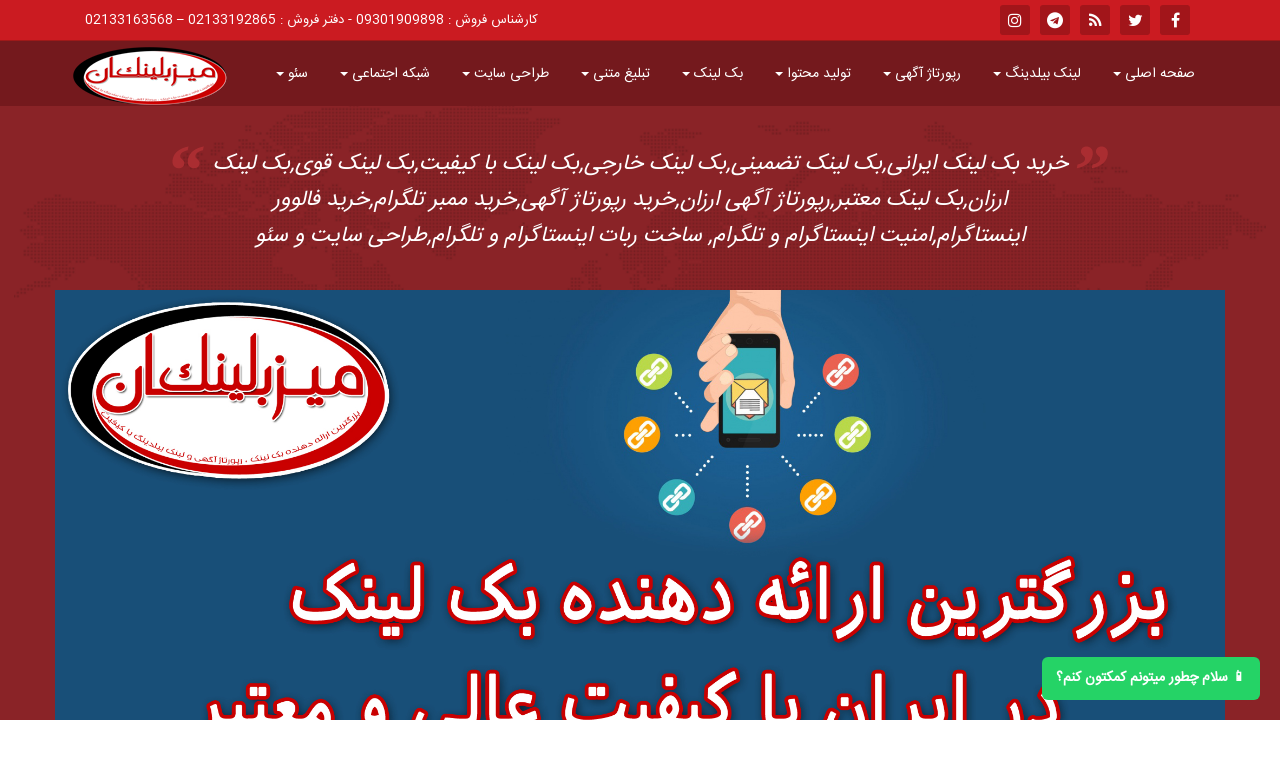

--- FILE ---
content_type: text/html; charset=UTF-8
request_url: https://www.mizbanlink.ir/%D8%B3%D8%A6%D9%88-%D8%B3%D8%A7%DB%8C%D8%AA-%D9%85%D8%B2%D8%A7%DB%8C%D8%A7-%D9%88-%DA%A9%D8%A7%D8%B1%D8%A8%D8%B1%D8%AF-%D9%87%D8%A7%DB%8C-%D8%A2%D9%86/
body_size: 13989
content:
<!DOCTYPE html> <!--[if lt IE 7]><html class="lt-ie9 lt-ie8 lt-ie7"> <![endif]--> <!--[if IE 7]><html class="lt-ie9 lt-ie8"> <![endif]--> <!--[if IE 8]><html class="lt-ie9"> <![endif]--> <!--[if gt IE 8]><!--><html> <!--<![endif]--><head><meta http-equiv="content-type" content="text/html; charset=utf-8" /><meta name="robots" content="index,follow" /><link rel="alternate" type="application/rss+xml" title="میزبان لینک RSS Feed" href="https://www.mizbanlink.ir/feed/" /><link rel="alternate" type="application/atom+xml" title="Atom 0.3" href="https://www.mizbanlink.ir/feed/atom/" /><link rel="pingback" href="https://www.mizbanlink.ir/xmlrpc.php"/><link media="all" href="https://www.mizbanlink.ir/wp-content/cache/autoptimize/css/autoptimize_486aec6381f06152a608ee279ac6b297.css" rel="stylesheet"><title>سئو سایت مزایا و کاربرد های آن</title><meta name="viewport" content="width=device-width, initial-scale=1.0"><link rel="shortcut icon" href="/wp-content/uploads/2018/09/1.png" /> <!--[if lt IE 9]> <script src="http://html5shim.googlecode.com/svn/trunk/html5.js"></script> <![endif]--><meta name="robots" content="max-snippet:-1,max-image-preview:large,max-video-preview:-1" /><link rel="canonical" href="https://www.mizbanlink.ir/%d8%b3%d8%a6%d9%88-%d8%b3%d8%a7%db%8c%d8%aa-%d9%85%d8%b2%d8%a7%db%8c%d8%a7-%d9%88-%da%a9%d8%a7%d8%b1%d8%a8%d8%b1%d8%af-%d9%87%d8%a7%db%8c-%d8%a2%d9%86/" /><meta name="description" content="با سئو سایت میزان ترافیک سایت افزایش خواهد یافت. با داشتن سئو حرفه ای، برند ها ایجاد می شوند. سئو تاثیر فراوانی در بازدید از وب سایت دارد. اگر قصد ایجاد یک وب&#8230;" /><meta property="og:type" content="article" /><meta property="og:locale" content="fa_IR" /><meta property="og:site_name" content="میزبان لینک" /><meta property="og:title" content="سئو سایت مزایا و کاربرد های آن" /><meta property="og:description" content="با سئو سایت میزان ترافیک سایت افزایش خواهد یافت. با داشتن سئو حرفه ای، برند ها ایجاد می شوند. سئو تاثیر فراوانی در بازدید از وب سایت دارد. اگر قصد ایجاد یک وب سایت برای راه اندازی کسب و کار خود دارید&#8230;" /><meta property="og:url" content="https://www.mizbanlink.ir/%d8%b3%d8%a6%d9%88-%d8%b3%d8%a7%db%8c%d8%aa-%d9%85%d8%b2%d8%a7%db%8c%d8%a7-%d9%88-%da%a9%d8%a7%d8%b1%d8%a8%d8%b1%d8%af-%d9%87%d8%a7%db%8c-%d8%a2%d9%86/" /><meta property="og:image" content="https://www.mizbanlink.ir/wp-content/uploads/2018/12/سئو-میزبان-لینک-4.jpg" /><meta property="og:image:width" content="700" /><meta property="og:image:height" content="700" /><meta property="og:image" content="https://www.mizbanlink.com/wp-content/uploads/2018/12/سئو-میزبان-لینک-1.jpg" /><meta property="og:image" content="https://www.mizbanlink.com/wp-content/uploads/2018/12/سئو-میزبان-لینک-8.jpg" /><meta property="og:image" content="https://www.mizbanlink.com/wp-content/uploads/2018/12/سئو-میزبان-لینک-2.jpg" /><meta property="og:image" content="https://www.mizbanlink.com/wp-content/uploads/2018/12/سئو-میزبان-لینک-9.jpg" /><meta property="og:image" content="https://www.mizbanlink.com/wp-content/uploads/2018/12/سئو-میزبان-لینک-3.jpg" /><meta property="og:image" content="https://www.mizbanlink.com/wp-content/uploads/2018/12/سئو-میزبان-لینک-4.jpg" /><meta property="article:published_time" content="2018-12-10T09:45:26+03:30" /><meta property="article:modified_time" content="2019-12-01T08:55:28+03:30" /><meta name="twitter:card" content="summary_large_image" /><meta name="twitter:title" content="سئو سایت مزایا و کاربرد های آن" /><meta name="twitter:description" content="با سئو سایت میزان ترافیک سایت افزایش خواهد یافت. با داشتن سئو حرفه ای، برند ها ایجاد می شوند. سئو تاثیر فراوانی در بازدید از وب سایت دارد. اگر قصد ایجاد یک وب سایت برای راه اندازی کسب و کار خود دارید&#8230;" /><meta name="twitter:image" content="https://www.mizbanlink.ir/wp-content/uploads/2018/12/سئو-میزبان-لینک-4.jpg" /><meta name="google-site-verification" content="9P6xPx0Fog5GegaCXE-YQ3SbyYWLIroAw1qm_3kL2PM" /> <script type="application/ld+json">{"@context":"https://schema.org","@graph":[{"@type":"WebSite","@id":"https://www.mizbanlink.ir/#/schema/WebSite","url":"https://www.mizbanlink.ir/","name":"میزبان لینک","description":"بک لینک و رپورتاژ آگهی تضمینی","inLanguage":"fa-IR","potentialAction":{"@type":"SearchAction","target":{"@type":"EntryPoint","urlTemplate":"https://www.mizbanlink.ir/search/{search_term_string}/"},"query-input":"required name=search_term_string"},"publisher":{"@type":"Organization","@id":"https://www.mizbanlink.ir/#/schema/Organization","name":"میزبان لینک","url":"https://www.mizbanlink.ir/"}},{"@type":"WebPage","@id":"https://www.mizbanlink.ir/%d8%b3%d8%a6%d9%88-%d8%b3%d8%a7%db%8c%d8%aa-%d9%85%d8%b2%d8%a7%db%8c%d8%a7-%d9%88-%da%a9%d8%a7%d8%b1%d8%a8%d8%b1%d8%af-%d9%87%d8%a7%db%8c-%d8%a2%d9%86/","url":"https://www.mizbanlink.ir/%d8%b3%d8%a6%d9%88-%d8%b3%d8%a7%db%8c%d8%aa-%d9%85%d8%b2%d8%a7%db%8c%d8%a7-%d9%88-%da%a9%d8%a7%d8%b1%d8%a8%d8%b1%d8%af-%d9%87%d8%a7%db%8c-%d8%a2%d9%86/","name":"سئو سایت مزایا و کاربرد های آن &#x2d; میزبان لینک","description":"با سئو سایت میزان ترافیک سایت افزایش خواهد یافت. با داشتن سئو حرفه ای، برند ها ایجاد می شوند. سئو تاثیر فراوانی در بازدید از وب سایت دارد. اگر قصد ایجاد یک وب&#8230;","inLanguage":"fa-IR","isPartOf":{"@id":"https://www.mizbanlink.ir/#/schema/WebSite"},"breadcrumb":{"@type":"BreadcrumbList","@id":"https://www.mizbanlink.ir/#/schema/BreadcrumbList","itemListElement":[{"@type":"ListItem","position":1,"item":"https://www.mizbanlink.ir/","name":"میزبان لینک"},{"@type":"ListItem","position":2,"item":"https://www.mizbanlink.ir/seo/","name":"دسته: سئو"},{"@type":"ListItem","position":3,"item":"https://www.mizbanlink.ir/seo/seo-definition/","name":"دسته: تعریف سئو"},{"@type":"ListItem","position":4,"name":"سئو سایت مزایا و کاربرد های آن"}]},"potentialAction":{"@type":"ReadAction","target":"https://www.mizbanlink.ir/%d8%b3%d8%a6%d9%88-%d8%b3%d8%a7%db%8c%d8%aa-%d9%85%d8%b2%d8%a7%db%8c%d8%a7-%d9%88-%da%a9%d8%a7%d8%b1%d8%a8%d8%b1%d8%af-%d9%87%d8%a7%db%8c-%d8%a2%d9%86/"},"datePublished":"2018-12-10T09:45:26+03:30","dateModified":"2019-12-01T08:55:28+03:30","author":{"@type":"Person","@id":"https://www.mizbanlink.ir/#/schema/Person/8d293b3410e7bd6469aa632a07493998","name":"سهیل صادقی"}}]}</script> <link rel="alternate" title="oEmbed (JSON)" type="application/json+oembed" href="https://www.mizbanlink.ir/wp-json/oembed/1.0/embed?url=https%3A%2F%2Fwww.mizbanlink.ir%2F%25d8%25b3%25d8%25a6%25d9%2588-%25d8%25b3%25d8%25a7%25db%258c%25d8%25aa-%25d9%2585%25d8%25b2%25d8%25a7%25db%258c%25d8%25a7-%25d9%2588-%25da%25a9%25d8%25a7%25d8%25b1%25d8%25a8%25d8%25b1%25d8%25af-%25d9%2587%25d8%25a7%25db%258c-%25d8%25a2%25d9%2586%2F" /><link rel="alternate" title="oEmbed (XML)" type="text/xml+oembed" href="https://www.mizbanlink.ir/wp-json/oembed/1.0/embed?url=https%3A%2F%2Fwww.mizbanlink.ir%2F%25d8%25b3%25d8%25a6%25d9%2588-%25d8%25b3%25d8%25a7%25db%258c%25d8%25aa-%25d9%2585%25d8%25b2%25d8%25a7%25db%258c%25d8%25a7-%25d9%2588-%25da%25a9%25d8%25a7%25d8%25b1%25d8%25a8%25d8%25b1%25d8%25af-%25d9%2587%25d8%25a7%25db%258c-%25d8%25a2%25d9%2586%2F&#038;format=xml" /><link rel='stylesheet' id='dashicons-css' href='https://www.mizbanlink.ir/wp-includes/css/dashicons.min.css?ver=6.9' type='text/css' media='all' /><link rel="https://api.w.org/" href="https://www.mizbanlink.ir/wp-json/" /><link rel="alternate" title="JSON" type="application/json" href="https://www.mizbanlink.ir/wp-json/wp/v2/posts/190" /><script type="text/javascript">var ajaxurl = 'https://www.mizbanlink.ir/wp-admin/admin-ajax.php';</script> <script>document.addEventListener("DOMContentLoaded", function() {
        const container = document.createElement("div");
        container.className = "sws-chatbox";
        container.style = "right: 20px; bottom: 80px;";
        container.style.display = "none";
        container.innerHTML = `
            <button id="sws-close" class="sws-close">بستن</button>
            <div class="sws-header">
                <span class="sws-title">سلام خوبی؟ میتونم کمکتون کنم؟</span>
            </div>
            <textarea id="sws-message" placeholder="پاسخ را اینجا بنویسید"></textarea>
            <button id="sws-send">ارسال</button>
        `;
        document.body.appendChild(container);

        const toggleBtn = document.createElement("button");
        toggleBtn.className = "sws-toggle";
        toggleBtn.innerHTML = `📱 سلام چطور میتونم کمکتون کنم؟`;
        toggleBtn.style = "right: 20px; bottom: 20px;";
        toggleBtn.setAttribute("data-position", "right");
        toggleBtn.onclick = () => {
            container.style.display = "block";
            toggleBtn.style.display = "none";
        };
        document.body.appendChild(toggleBtn);

        document.getElementById("sws-close").onclick = () => {
            container.style.display = "none";
            toggleBtn.style.display = "block";
        };

        document.getElementById("sws-send").onclick = () => {
            const msg = document.getElementById("sws-message").value.trim();
            if (!msg) return alert("لطفاً ابتدا سوال خود را بنویسید.");
            const url = window.location.href;
            const finalMessage = encodeURIComponent(msg + "\n\nلینک صفحه: " + url);
            window.open("https://wa.me/989301909898?text=" + finalMessage, "_blank");
        };
    });</script> </head><body> <!--[if lt IE 7]><p class="chromeframe">You are using an <strong>outdated</strong> browser. Please <a href="http://browsehappy.com/">upgrade your browser</a> or <a href="http://www.google.com/chromeframe/?redirect=true">activate Google Chrome Frame</a> to improve your experience.</p> <![endif]--><div class="header-wrapper"><div class="header-meta"><div class="container"><div class="col-lg-6 social-icons"><ul><li><a target="_blank" href="https://www.facebook.com/#" target="new"><i class="fa fa-facebook fa-2x" aria-hidden="true"></i></a></li><li><a target="_blank" href="https://twitter.com/#" target="new"><i class="fa fa-twitter fa-2x" aria-hidden="true"></i></a></li><li><a target="_blank" href="https://www.mizbanlink.ir/feed"><i class="fa fa-rss fa-2x" aria-hidden="true"></i></a></li><li><a target="_blank" href="https://t.me/mizbanlinktel"><i class="fa fa-telegram fa-2x" aria-hidden="true"></i></a></li><li><a target="_blank"  href="https://instagram.com/mizbanlink/"><i class="fa fa-instagram fa-2x" aria-hidden="true"></i></a></li></ul></div><div class="col-lg-6 phone-info"><span>کارشناس فروش : <a style="color:white" href="tel:09301909898">09301909898</a> - دفتر فروش : <a style="color:white" href="tel:02133192865">02133192865</a> – <a style="color:white" href="tel:02133163568">02133163568</a></span></div></div></div><header role="banner" class="header container"><nav class="navbar my-navbar"><div class="container-fluid"><div class="navbar-header"> <button type="button" class="navbar-toggle collapsed" data-toggle="collapse" data-target="#navbar" aria-expanded="false" aria-controls="navbar"> <span class="sr-only">Toggle navigation</span> <span class="icon-bar"></span> <span class="icon-bar"></span> <span class="icon-bar"></span> </button><div class="navbar-brand hidden-lg"><form class="navbar-form navbar-left" method="get" action="https://www.mizbanlink.ir"><div class="form-group"> <input type="text" class="form-control" placeholder="جستجو" id="s" name="s"></div> <button type="submit" class="btn btn-default">جستجو</button></form></div></div><div id="navbar" class="navbar-collapse collapse"><div class="menu-%d8%a8%d8%a7%d9%84%d8%a7-container"><ul id="menu-%d8%a8%d8%a7%d9%84%d8%a7" class="nav navbar-nav"><li itemscope="itemscope" itemtype="https://www.schema.org/SiteNavigationElement" id="menu-item-56" class="menu-item menu-item-type-custom menu-item-object-custom menu-item-has-children menu-item-56 dropdown"><a title="صفحه اصلی" href="/" class="dropdown-toggle" aria-haspopup="true">صفحه اصلی <span class="caret" data-toggle="dropdown"></span></a><ul role="menu" class=" dropdown-menu" ><li itemscope="itemscope" itemtype="https://www.schema.org/SiteNavigationElement" id="menu-item-58" class="menu-item menu-item-type-post_type menu-item-object-page menu-item-58"><a title="خدمات" href="https://www.mizbanlink.ir/services/">خدمات</a></li><li itemscope="itemscope" itemtype="https://www.schema.org/SiteNavigationElement" id="menu-item-59" class="menu-item menu-item-type-post_type menu-item-object-page menu-item-59"><a title="درباره ما" href="https://www.mizbanlink.ir/about-us/">درباره ما</a></li><li itemscope="itemscope" itemtype="https://www.schema.org/SiteNavigationElement" id="menu-item-57" class="menu-item menu-item-type-post_type menu-item-object-page menu-item-57"><a title="تماس با ما" href="https://www.mizbanlink.ir/contact-us/">تماس با ما</a></li><li itemscope="itemscope" itemtype="https://www.schema.org/SiteNavigationElement" id="menu-item-29" class="menu-item menu-item-type-taxonomy menu-item-object-category menu-item-29"><a title="اخبار شرکت" href="https://www.mizbanlink.ir/corporate-news/">اخبار شرکت</a></li><li itemscope="itemscope" itemtype="https://www.schema.org/SiteNavigationElement" id="menu-item-79" class="menu-item menu-item-type-post_type menu-item-object-page menu-item-79"><a title="لیست سایتها" href="https://www.mizbanlink.ir/list-of-sites/">لیست سایتها</a></li><li itemscope="itemscope" itemtype="https://www.schema.org/SiteNavigationElement" id="menu-item-60" class="menu-item menu-item-type-post_type menu-item-object-page menu-item-60"><a title="سفارش بک لینک" href="https://www.mizbanlink.ir/order-backlinks/">سفارش بک لینک</a></li><li itemscope="itemscope" itemtype="https://www.schema.org/SiteNavigationElement" id="menu-item-61" class="menu-item menu-item-type-post_type menu-item-object-page menu-item-61"><a title="سفارش تولید محتوا" href="https://www.mizbanlink.ir/content-production-order/">سفارش تولید محتوا</a></li><li itemscope="itemscope" itemtype="https://www.schema.org/SiteNavigationElement" id="menu-item-62" class="menu-item menu-item-type-post_type menu-item-object-page menu-item-62"><a title="سفارش رپورتاژ آگهی" href="https://www.mizbanlink.ir/order-reportage-ad/">سفارش رپورتاژ آگهی</a></li><li itemscope="itemscope" itemtype="https://www.schema.org/SiteNavigationElement" id="menu-item-63" class="menu-item menu-item-type-post_type menu-item-object-page menu-item-63"><a title="سفارش لینک بیلدینگ" href="https://www.mizbanlink.ir/order-link-building/">سفارش لینک بیلدینگ</a></li><li itemscope="itemscope" itemtype="https://www.schema.org/SiteNavigationElement" id="menu-item-64" class="menu-item menu-item-type-post_type menu-item-object-page menu-item-64"><a title="شبکه های اجتماعی" href="https://www.mizbanlink.ir/social-networks/">شبکه های اجتماعی</a></li></ul></li><li itemscope="itemscope" itemtype="https://www.schema.org/SiteNavigationElement" id="menu-item-33" class="menu-item menu-item-type-taxonomy menu-item-object-category menu-item-has-children menu-item-33 dropdown"><a title="لینک بیلدینگ" href="https://www.mizbanlink.ir/link-building/" class="dropdown-toggle" aria-haspopup="true">لینک بیلدینگ <span class="caret" data-toggle="dropdown"></span></a><ul role="menu" class=" dropdown-menu" ><li itemscope="itemscope" itemtype="https://www.schema.org/SiteNavigationElement" id="menu-item-90" class="menu-item menu-item-type-taxonomy menu-item-object-category menu-item-90"><a title="تعریف لینک بیلدینگ" href="https://www.mizbanlink.ir/link-building/definition-of-building-link/">تعریف لینک بیلدینگ</a></li></ul></li><li itemscope="itemscope" itemtype="https://www.schema.org/SiteNavigationElement" id="menu-item-32" class="menu-item menu-item-type-taxonomy menu-item-object-category menu-item-has-children menu-item-32 dropdown"><a title="رپورتاژ آگهی" href="https://www.mizbanlink.ir/ad-reportage/" class="dropdown-toggle" aria-haspopup="true">رپورتاژ آگهی <span class="caret" data-toggle="dropdown"></span></a><ul role="menu" class=" dropdown-menu" ><li itemscope="itemscope" itemtype="https://www.schema.org/SiteNavigationElement" id="menu-item-76" class="menu-item menu-item-type-taxonomy menu-item-object-category menu-item-76"><a title="تعریف رپورتاژ آگهی" href="https://www.mizbanlink.ir/ad-reportage/definition-of-ad-reporting/">تعریف رپورتاژ آگهی</a></li></ul></li><li itemscope="itemscope" itemtype="https://www.schema.org/SiteNavigationElement" id="menu-item-31" class="menu-item menu-item-type-taxonomy menu-item-object-category menu-item-has-children menu-item-31 dropdown"><a title="تولید محتوا" href="https://www.mizbanlink.ir/content-generation/" class="dropdown-toggle" aria-haspopup="true">تولید محتوا <span class="caret" data-toggle="dropdown"></span></a><ul role="menu" class=" dropdown-menu" ><li itemscope="itemscope" itemtype="https://www.schema.org/SiteNavigationElement" id="menu-item-189" class="menu-item menu-item-type-taxonomy menu-item-object-category menu-item-189"><a title="تعریف تولید محتوا" href="https://www.mizbanlink.ir/content-generation/define-content-generation/">تعریف تولید محتوا</a></li></ul></li><li itemscope="itemscope" itemtype="https://www.schema.org/SiteNavigationElement" id="menu-item-30" class="menu-item menu-item-type-taxonomy menu-item-object-category menu-item-has-children menu-item-30 dropdown"><a title="بک لینک" href="https://www.mizbanlink.ir/backlinks/" class="dropdown-toggle" aria-haspopup="true">بک لینک <span class="caret" data-toggle="dropdown"></span></a><ul role="menu" class=" dropdown-menu" ><li itemscope="itemscope" itemtype="https://www.schema.org/SiteNavigationElement" id="menu-item-101" class="menu-item menu-item-type-taxonomy menu-item-object-category menu-item-101"><a title="تعریف بک لینک" href="https://www.mizbanlink.ir/backlinks/backlink-definition/">تعریف بک لینک</a></li><li itemscope="itemscope" itemtype="https://www.schema.org/SiteNavigationElement" id="menu-item-148" class="menu-item menu-item-type-taxonomy menu-item-object-category menu-item-148"><a title="دامین آتوریتی" href="https://www.mizbanlink.ir/backlinks/domain-authority/">دامین آتوریتی</a></li><li itemscope="itemscope" itemtype="https://www.schema.org/SiteNavigationElement" id="menu-item-125" class="menu-item menu-item-type-taxonomy menu-item-object-category menu-item-125"><a title="پیج آتوریتی" href="https://www.mizbanlink.ir/backlinks/page-authority/">پیج آتوریتی</a></li></ul></li><li itemscope="itemscope" itemtype="https://www.schema.org/SiteNavigationElement" id="menu-item-102" class="menu-item menu-item-type-taxonomy menu-item-object-category menu-item-has-children menu-item-102 dropdown"><a title="تبلیغ متنی" href="https://www.mizbanlink.ir/text-advertising/" class="dropdown-toggle" aria-haspopup="true">تبلیغ متنی <span class="caret" data-toggle="dropdown"></span></a><ul role="menu" class=" dropdown-menu" ><li itemscope="itemscope" itemtype="https://www.schema.org/SiteNavigationElement" id="menu-item-110" class="menu-item menu-item-type-taxonomy menu-item-object-category menu-item-110"><a title="تعریف تبلیغ متنی" href="https://www.mizbanlink.ir/text-advertising/definition-of-text-advertising/">تعریف تبلیغ متنی</a></li></ul></li><li itemscope="itemscope" itemtype="https://www.schema.org/SiteNavigationElement" id="menu-item-170" class="menu-item menu-item-type-taxonomy menu-item-object-category menu-item-has-children menu-item-170 dropdown"><a title="طراحی سایت" href="https://www.mizbanlink.ir/web-design/" class="dropdown-toggle" aria-haspopup="true">طراحی سایت <span class="caret" data-toggle="dropdown"></span></a><ul role="menu" class=" dropdown-menu" ><li itemscope="itemscope" itemtype="https://www.schema.org/SiteNavigationElement" id="menu-item-173" class="menu-item menu-item-type-taxonomy menu-item-object-category menu-item-173"><a title="تعریف طراحی سایت" href="https://www.mizbanlink.ir/web-design/website-design-definition/">تعریف طراحی سایت</a></li></ul></li><li itemscope="itemscope" itemtype="https://www.schema.org/SiteNavigationElement" id="menu-item-174" class="menu-item menu-item-type-taxonomy menu-item-object-category menu-item-has-children menu-item-174 dropdown"><a title="شبکه اجتماعی" href="https://www.mizbanlink.ir/social-network/" class="dropdown-toggle" aria-haspopup="true">شبکه اجتماعی <span class="caret" data-toggle="dropdown"></span></a><ul role="menu" class=" dropdown-menu" ><li itemscope="itemscope" itemtype="https://www.schema.org/SiteNavigationElement" id="menu-item-167" class="menu-item menu-item-type-taxonomy menu-item-object-category menu-item-167"><a title="اینستاگرام" href="https://www.mizbanlink.ir/social-network/instagram/">اینستاگرام</a></li><li itemscope="itemscope" itemtype="https://www.schema.org/SiteNavigationElement" id="menu-item-168" class="menu-item menu-item-type-taxonomy menu-item-object-category menu-item-168"><a title="تلگرام" href="https://www.mizbanlink.ir/social-network/telegram/">تلگرام</a></li></ul></li><li itemscope="itemscope" itemtype="https://www.schema.org/SiteNavigationElement" id="menu-item-169" class="menu-item menu-item-type-taxonomy menu-item-object-category current-post-ancestor current-menu-parent current-post-parent menu-item-has-children menu-item-169 dropdown"><a title="سئو" href="https://www.mizbanlink.ir/seo/" class="dropdown-toggle" aria-haspopup="true">سئو <span class="caret" data-toggle="dropdown"></span></a><ul role="menu" class=" dropdown-menu" ><li itemscope="itemscope" itemtype="https://www.schema.org/SiteNavigationElement" id="menu-item-188" class="menu-item menu-item-type-taxonomy menu-item-object-category current-post-ancestor current-menu-parent current-post-parent menu-item-188"><a title="تعریف سئو" href="https://www.mizbanlink.ir/seo/seo-definition/">تعریف سئو</a></li></ul></li></ul></div></div></div></nav><div class="logo clearfix"> <a target="_blank" href="/" title="میزبان لینک"> <img alt="mizbanlink" src="https://www.mizbanlink.ir/wp-content/themes/mizbanlink/images/logo.png"> </a></div><h1 style="display:none;">خرید بک لینک ایرانی,بک لینک تضمینی,بک لینک خارجی,بک لینک با کیفیت,بک لینک قوی,بک لینک ارزان,بک لینک معتبر,رپورتاژ آگهی ارزان,خرید رپورتاژ آگهی,خرید ممبر تلگرام,خرید فالوور اینستاگرام,امنیت اینستاگرام و تلگرام, ساخت ربات اینستاگرام و تلگرام,طراحی سایت و سئو</h1></header></div><div class="header-bottom-wrapper"><div class="container"><div class="quote"><blockquote><h2>خرید بک لینک ایرانی,بک لینک تضمینی,بک لینک خارجی,بک لینک با کیفیت,بک لینک قوی,بک لینک ارزان,بک لینک معتبر,رپورتاژ آگهی ارزان,خرید رپورتاژ آگهی,خرید ممبر تلگرام,خرید فالوور اینستاگرام,امنیت اینستاگرام و تلگرام, ساخت ربات اینستاگرام و تلگرام,طراحی سایت و سئو</h2></blockquote></div><div class="row"><div class="col-lg-12"><div class="header-slider"><div class="owl-carousel owl-theme"><div class="item"> <a href="/backlinks/" title="بک لینک"> <img src="/wp-content/uploads/2018/09/backlink.jpg"  draggable="false" alt="بک لینک" title="بک لینک" /> </a></div><div class="item"> <a href="/ad-reportage/" title="رپورتاژ آگهی"> <img src="/wp-content/uploads/2018/09/Reproduction.jpg"  draggable="false" alt="رپورتاژ آگهی" title="رپورتاژ آگهی" /> </a></div><div class="item"> <a href="/link-building/" title="لینک بیلدینگ"> <img src="/wp-content/uploads/2018/09/Link-Building.jpg"  draggable="false" alt="لینک بیلدینگ" title="لینک بیلدینگ" /> </a></div></div></div></div></div></div></div><div class="blog-items"><div class="container"><div class="row"><div class="col-lg-4 col-md-4 col-sm-4 col-xs-12"><figure> <a class="img-responsive wp-post-image" title="راهنمای خرید بک لینک با کیفیت" href="https://www.mizbanlink.ir/%d8%b1%d8%a7%d9%87%d9%86%d9%85%d8%a7%db%8c-%d8%ae%d8%b1%db%8c%d8%af-%d8%a8%da%a9-%d9%84%db%8c%d9%86%da%a9-%d8%a8%d8%a7-%da%a9%db%8c%d9%81%db%8c%d8%aa/"> <img width="370" height="200" src="https://www.mizbanlink.ir/wp-content/uploads/2025/06/راهنمای-خرید-بک-لینک.jpg" alt="راهنمای خرید بک لینک با کیفیت" /> </a><figcaption>راهنمای خرید بک لینک با کیفیت</figcaption></figure></div><div class="col-lg-4 col-md-4 col-sm-4 col-xs-12"><figure> <a class="img-responsive wp-post-image" title="خرید بک لینک های تضمینی و معتبر" href="https://www.mizbanlink.ir/%d8%ae%d8%b1%db%8c%d8%af-%d8%a8%da%a9-%d9%84%db%8c%d9%86%da%a9-%d9%87%d8%a7%db%8c-%d8%aa%d8%b6%d9%85%db%8c%d9%86%db%8c-%d9%88-%d9%85%d8%b9%d8%aa%d8%a8%d8%b1/"> <img width="370" height="200" src="https://www.mizbanlink.ir/wp-content/uploads/2018/10/خرید-بک-لینک-قدرتمند-و-مقرون-به-صرفه-370x370.jpg" alt="خرید بک لینک های تضمینی و معتبر" /> </a><figcaption>خرید بک لینک های تضمینی و معتبر</figcaption></figure></div><div class="col-lg-4 col-md-4 col-sm-4 col-xs-12"><figure> <a class="img-responsive wp-post-image" title="دامین آتوریتی( domain Authority ) چیست؟" href="https://www.mizbanlink.ir/%d8%af%d8%a7%d9%85%db%8c%d9%86-%d8%a2%d8%aa%d9%88%d8%b1%db%8c%d8%aa%db%8c-domain-authority-%da%86%db%8c%d8%b3%d8%aa%d8%9f/"> <img width="370" height="200" src="https://www.mizbanlink.ir/wp-content/uploads/2018/10/افزایش-دامین-آتوریتی-370x370.jpg" alt="دامین آتوریتی( domain Authority ) چیست؟" /> </a><figcaption>دامین آتوریتی( domain Authority ) چیست؟</figcaption></figure></div></div><nav class="navbar navbar-default"><div class="container-fluid"><div class="navbar-header"> <button type="button" class="navbar-toggle collapsed" data-toggle="collapse" data-target="#navbar2" aria-expanded="false" aria-controls="navbar2"> <span class="sr-only">Toggle navigation</span> <span class="icon-bar"></span> <span class="icon-bar"></span> <span class="icon-bar"></span> </button></div><div id="navbar2" class="navbar-collapse collapse"><ul class="nav navbar-nav"><li><a target="_blank" href="/" target="_blank">میزبان لینک</a></li><li><a target="_blank" href="/about-us/" target="_blank">درباره ما</a></li><li><a target="_blank" href="/contact-us/" target="_blank">تماس با ما</a></li><li><a target="_blank" href="/social-networks/" target="_blank">شبکه های اجتماعی</a></li><li><a target="_blank" href="/services/" target="_blank">خدمات</a></li><li><a target="_blank" href="/order-backlinks/" target="_blank">سفارش بک لینک</a></li><li><a target="_blank" href="/order-link-building/" target="_blank">سفارش لینک بیلدینگ</a></li><li><a target="_blank" href="/order-reportage-ad/" target="_blank">سفارش رپورتاژ آگهی</a></li><li><a target="_blank" href="/content-production-order/" target="_blank">سفارش تولید محتوا</a></li></ul></div></div></nav></div></div><div class="page-container container"><div class="row"><div class="main col-lg-8 col-md-8" role="main"><article class="format-image hentry clearfix"><header><div class="rutitr">تعریف سئو و بهینه سازی سایت؛</div><h2 class="post-title"><a href="https://www.mizbanlink.ir/%d8%b3%d8%a6%d9%88-%d8%b3%d8%a7%db%8c%d8%aa-%d9%85%d8%b2%d8%a7%db%8c%d8%a7-%d9%88-%da%a9%d8%a7%d8%b1%d8%a8%d8%b1%d8%af-%d9%87%d8%a7%db%8c-%d8%a2%d9%86/" rel="bookmark">سئو سایت مزایا و کاربرد های آن</a></h2><div class="lead">توضیحاتی در مورد این که سئو و بهینه سازی سایت چیست و چه کاربردی دارد و خدماتی که توسط میزبان لینک توسط سئو ارائه داده می شود چیست.</div><div class="post-meta clearfix"> <span class="category">در <a href="#" title="View all posts in Culture"><a href="https://www.mizbanlink.ir/seo/seo-definition/" rel="category tag">تعریف سئو</a> » <a href="https://www.mizbanlink.ir/seo/" rel="category tag">سئو</a></a></span></div></header><div class="post-content-wrapper clearfix"><p><img fetchpriority="high" decoding="async" class="size-full wp-image-209 aligncenter" src="https://www.mizbanlink.com/wp-content/uploads/2018/12/سئو-میزبان-لینک-1.jpg" alt="" width="700" height="700" srcset="https://www.mizbanlink.ir/wp-content/uploads/2018/12/سئو-میزبان-لینک-1.jpg 700w, https://www.mizbanlink.ir/wp-content/uploads/2018/12/سئو-میزبان-لینک-1-370x370.jpg 370w, https://www.mizbanlink.ir/wp-content/uploads/2018/12/سئو-میزبان-لینک-1-150x150.jpg 150w, https://www.mizbanlink.ir/wp-content/uploads/2018/12/سئو-میزبان-لینک-1-250x250.jpg 250w, https://www.mizbanlink.ir/wp-content/uploads/2018/12/سئو-میزبان-لینک-1-50x50.jpg 50w, https://www.mizbanlink.ir/wp-content/uploads/2018/12/سئو-میزبان-لینک-1-300x300.jpg 300w" sizes="(max-width: 700px) 100vw, 700px" /></p><p>با سئو سایت میزان ترافیک سایت افزایش خواهد یافت. با داشتن سئو حرفه ای، برند ها ایجاد می شوند. سئو تاثیر فراوانی در بازدید از وب سایت دارد.</p><p dir="RTL">اگر قصد ایجاد یک وب سایت برای راه اندازی کسب و کار خود دارید یا اگر مدت هاست دارای سایت هستید، قطعا نام سئو را شنیده اید. امروز قصد داریم شما را با سئو آشنا کنیم و از مزیت ها و کاربرد های آن در کسب و کار اینترنتی و بهبود جایگاه سایت در نتایج موتور های جستجو، صحبت کنیم. در ادامه سئو را تعریف می کنیم، سپس به مزایا و کاربردهای آن می پردازیم.</p><p dir="RTL"><img decoding="async" class="size-full wp-image-216 aligncenter" src="https://www.mizbanlink.com/wp-content/uploads/2018/12/سئو-میزبان-لینک-8.jpg" alt="" width="700" height="700" srcset="https://www.mizbanlink.ir/wp-content/uploads/2018/12/سئو-میزبان-لینک-8.jpg 700w, https://www.mizbanlink.ir/wp-content/uploads/2018/12/سئو-میزبان-لینک-8-370x370.jpg 370w, https://www.mizbanlink.ir/wp-content/uploads/2018/12/سئو-میزبان-لینک-8-150x150.jpg 150w, https://www.mizbanlink.ir/wp-content/uploads/2018/12/سئو-میزبان-لینک-8-250x250.jpg 250w, https://www.mizbanlink.ir/wp-content/uploads/2018/12/سئو-میزبان-لینک-8-50x50.jpg 50w, https://www.mizbanlink.ir/wp-content/uploads/2018/12/سئو-میزبان-لینک-8-300x300.jpg 300w" sizes="(max-width: 700px) 100vw, 700px" /></p><h2 dir="RTL">سئو چیست؟ و چگونه به وجود آمد؟</h2><p dir="RTL">سئو یا همان <span dir="LTR">SEO</span>، مخفف عبارت <span dir="LTR">Search Engine Optimization</span> می باشد که معادل فارسی آن، بهینه سازی کردن سایت برای موتورهای جستجو است. در اوایل ظهور اینترنت به صورت عمومی، دسترسی به اطلاعات بسیار دشوار بود. به طوری که جهت استفاده از اطلاعات سایت ها باید تمام مشخصات آن ها را می دانستید. با ابداع موتور های جستجو، گام مهمی برای رفع این مشکل و سهولت دسترسی به اطلاعات برداشته شد.</p><p dir="RTL">به مرور که تعداد سایت ها زیاد شد، موتورهای جستجو تصمیم گرفتند با توجه به مطالبی که در سایت ها منتشر می شود، آن ها را اولویت بندی کنند. این موضوع باعث ایجاد رقابت میان سایت ها شد که بتوانند در جایگاه بهتری در نتایج جستجو ها قرار بگیرند.</p><p dir="RTL">و اینگونه SEO به وجود آمد و هم اکنون به عنوان مهمترین شاخص برای ارتقا جایگاه سایت و افزایش بازدید کننده، می توان از آن نام برد.</p><p dir="RTL"><img decoding="async" class="size-full wp-image-210 aligncenter" src="https://www.mizbanlink.com/wp-content/uploads/2018/12/سئو-میزبان-لینک-2.jpg" alt="" width="700" height="700" srcset="https://www.mizbanlink.ir/wp-content/uploads/2018/12/سئو-میزبان-لینک-2.jpg 700w, https://www.mizbanlink.ir/wp-content/uploads/2018/12/سئو-میزبان-لینک-2-370x370.jpg 370w, https://www.mizbanlink.ir/wp-content/uploads/2018/12/سئو-میزبان-لینک-2-150x150.jpg 150w, https://www.mizbanlink.ir/wp-content/uploads/2018/12/سئو-میزبان-لینک-2-250x250.jpg 250w, https://www.mizbanlink.ir/wp-content/uploads/2018/12/سئو-میزبان-لینک-2-50x50.jpg 50w, https://www.mizbanlink.ir/wp-content/uploads/2018/12/سئو-میزبان-لینک-2-300x300.jpg 300w" sizes="(max-width: 700px) 100vw, 700px" /></p><h2 dir="RTL">نقش سئو در بازاریابی دیجیتال :</h2><p dir="RTL">هنگامی که قصد دارید فروشگاه اینترنتی راه اندازی کنید. یکی از دغدغه هایی که دارید تعداد بازدید کنندگان از سایت است. طبیعتا اگر در صفحات اول نتایج موتور های جستجو نباشید، امکان دیده شدن سایت شما جهت فروش کالا یا ارائه خدمات ضعیف می شود و کسب و کار اینترنتی شما عملا شکست می خورد.</p><p dir="RTL">اینجاست که نقش SEO و اهمیت آن در بازاریابی دیجیتال مشخص می شود. اگر بتوانیم سایت خود را به گونه ای سئو کنیم که در صفحات اول نتایج موتور های جستجو، به خصوص موتور جستجوی گوگل قرار بگیرد. تعداد بازدید کنندگان افزایش یافته و به راحتی می توان کسب و کار خود را به دیگران معرفی کرد.</p><p dir="RTL"><img loading="lazy" decoding="async" class="size-full wp-image-217 aligncenter" src="https://www.mizbanlink.com/wp-content/uploads/2018/12/سئو-میزبان-لینک-9.jpg" alt="" width="700" height="700" srcset="https://www.mizbanlink.ir/wp-content/uploads/2018/12/سئو-میزبان-لینک-9.jpg 700w, https://www.mizbanlink.ir/wp-content/uploads/2018/12/سئو-میزبان-لینک-9-370x370.jpg 370w, https://www.mizbanlink.ir/wp-content/uploads/2018/12/سئو-میزبان-لینک-9-150x150.jpg 150w, https://www.mizbanlink.ir/wp-content/uploads/2018/12/سئو-میزبان-لینک-9-250x250.jpg 250w, https://www.mizbanlink.ir/wp-content/uploads/2018/12/سئو-میزبان-لینک-9-50x50.jpg 50w, https://www.mizbanlink.ir/wp-content/uploads/2018/12/سئو-میزبان-لینک-9-300x300.jpg 300w" sizes="auto, (max-width: 700px) 100vw, 700px" /></p><p dir="RTL">باید دقت داشته باشیم که موتور های جستجو الگوریتم های که برای تعیین رتبه سایت ها دارند را همواره اپدیت می کنند و همین امر ضرورت استفاده از یک سئو کار حرفه ای و به روز را دو چندان می کند. به دلیل رقابت شدید سایت ها در به دست آوردن رتبه بالاتر در موتور های جستجو، باید یک سئو کار حرفه ای جهت بهینه کردن سایت خود، به کار بگیرید.</p><p dir="RTL"><span style="color: #000000;"><a style="color: #000000;" href="https://www.mizbanlink.com/" target="_blank" rel="noopener noreferrer">میزبان لینک</a></span> با چندین سال سابقه فعالیت در این حوزه، دارای بیش از 250 نمونه کار می باشد و این اطمینان را به شما می دهد که با متخصصان مجرب و با سابقه ی کاری بالایی که در اختیار دارد، سایت شما را به بهترین شکل ممکن سئو می کند و به کسب و کار شما با افزایش بازدید کنندگان و ارتقا جایگاه سایت، رونق می بخشد.</p><p dir="RTL"><img loading="lazy" decoding="async" class="size-full wp-image-211 aligncenter" src="https://www.mizbanlink.com/wp-content/uploads/2018/12/سئو-میزبان-لینک-3.jpg" alt="" width="700" height="700" srcset="https://www.mizbanlink.ir/wp-content/uploads/2018/12/سئو-میزبان-لینک-3.jpg 700w, https://www.mizbanlink.ir/wp-content/uploads/2018/12/سئو-میزبان-لینک-3-370x370.jpg 370w, https://www.mizbanlink.ir/wp-content/uploads/2018/12/سئو-میزبان-لینک-3-150x150.jpg 150w, https://www.mizbanlink.ir/wp-content/uploads/2018/12/سئو-میزبان-لینک-3-250x250.jpg 250w, https://www.mizbanlink.ir/wp-content/uploads/2018/12/سئو-میزبان-لینک-3-50x50.jpg 50w, https://www.mizbanlink.ir/wp-content/uploads/2018/12/سئو-میزبان-لینک-3-300x300.jpg 300w" sizes="auto, (max-width: 700px) 100vw, 700px" /></p><h2 dir="RTL">انواع SEO :</h2><p dir="RTL">به طور کلی سه نوع SEO وجود دارد که عبارتند از : SEO سیاه، SEO سفید و SEO خاکستری.</p><p dir="RTL">در ادامه هر سه مورد را به صورت جداگانه توضیح می دهیم.</p><h2 dir="RTL">سئو سیاه یا کلاه سیاه :</h2><p dir="RTL">در این روش برای سئو سایت از تقلب استفاده می شود، یعنی مبنای این روش گول زدن موتورهای جستجو می باشد. افرادی که از روش استفاده می کنند، می توانند در زمان کمتری سئو سایت را انجام دهند و رتبه سایت شما را بالا ببرند. اما باید بدانید که اگر موتور های جستجو متوجه این موضوع شوند سایت شما اسپم می شود و به همین سادگی که سایت ارتقا پیدا کرده بود، به همان راحتی سقوط می کند. استفاده از این روش اصلا توصیه نمی شود.</p><p dir="RTL"><img loading="lazy" decoding="async" class="size-full wp-image-212 aligncenter" src="https://www.mizbanlink.com/wp-content/uploads/2018/12/سئو-میزبان-لینک-4.jpg" alt="" width="700" height="700" srcset="https://www.mizbanlink.ir/wp-content/uploads/2018/12/سئو-میزبان-لینک-4.jpg 700w, https://www.mizbanlink.ir/wp-content/uploads/2018/12/سئو-میزبان-لینک-4-370x370.jpg 370w, https://www.mizbanlink.ir/wp-content/uploads/2018/12/سئو-میزبان-لینک-4-150x150.jpg 150w, https://www.mizbanlink.ir/wp-content/uploads/2018/12/سئو-میزبان-لینک-4-250x250.jpg 250w, https://www.mizbanlink.ir/wp-content/uploads/2018/12/سئو-میزبان-لینک-4-50x50.jpg 50w, https://www.mizbanlink.ir/wp-content/uploads/2018/12/سئو-میزبان-لینک-4-300x300.jpg 300w" sizes="auto, (max-width: 700px) 100vw, 700px" /></p><h2 dir="RTL">سئو سفید یا کلاه سفید :</h2><p dir="RTL">می توان گفت اصولی ترین و بهترین روش سئو سایت، این روش است. زیرا در این روش از اصول صحیح موتور های جستجو برای SEO استفاده می شود. و هنگامی که سایت با این روش سئو شده باشد و به صفحه اول موتور های جستجو وارد شده باشد، به راحتی این جایگاه را از دست می دهد، چون موتور های جستجو علاقه زیادی به اینگونه سایت ها دارند. سئو سایت با این روش زمان بیشتری لازم دارد و هزینه آن بیشتر است اما با توجه به نتیجه کار این هزینه بیشتر کاملا مناسب و منطقی است.</p><p dir="RTL"><span style="color: #000000;"><a style="color: #000000;" href="https://www.mizbanlink.com/" target="_blank" rel="noopener noreferrer">میزبان لینک</a></span> با این روش، SEO انواع سایت های شرکتی، شخصی، خبری و فروشگاهی را انجام می دهد و با توجه به سابقه کاری زیاد در این زمینه و داشتن نمونه کارهای فراوان، بهترین سئو برای سایت شما را تضمین می کند.</p><p dir="RTL"><img loading="lazy" decoding="async" class="size-full wp-image-213 aligncenter" src="https://www.mizbanlink.com/wp-content/uploads/2018/12/سئو-میزبان-لینک-5.jpg" alt="" width="700" height="700" srcset="https://www.mizbanlink.ir/wp-content/uploads/2018/12/سئو-میزبان-لینک-5.jpg 700w, https://www.mizbanlink.ir/wp-content/uploads/2018/12/سئو-میزبان-لینک-5-370x370.jpg 370w, https://www.mizbanlink.ir/wp-content/uploads/2018/12/سئو-میزبان-لینک-5-150x150.jpg 150w, https://www.mizbanlink.ir/wp-content/uploads/2018/12/سئو-میزبان-لینک-5-250x250.jpg 250w, https://www.mizbanlink.ir/wp-content/uploads/2018/12/سئو-میزبان-لینک-5-50x50.jpg 50w, https://www.mizbanlink.ir/wp-content/uploads/2018/12/سئو-میزبان-لینک-5-300x300.jpg 300w" sizes="auto, (max-width: 700px) 100vw, 700px" /></p><h2 dir="RTL">سئو خاکستری یا  کلاه خاکستری :</h2><p dir="RTL">این روش ترکیبی از SEO سفید و سیاه می باشد. به این صورت که بعضی از اصول صحیح را در سئو سایت به کار می برند اما در کنار آن ها از راه هایی که در روش سیاه وجود دارد نیز استفاده می کنند. همانگونه که روش سیاه را به شما پیشنهاد نکردیم این روش هم از نظر ما مردود است. زیرا سئو سایت با این روش ها ریسک بالایی دارد و با توجه به عواقب آن استفاده از این روش ها را توصیه نمی کنیم.</p><p dir="RTL"><img loading="lazy" decoding="async" class="size-full wp-image-214 aligncenter" src="https://www.mizbanlink.com/wp-content/uploads/2018/12/سئو-میزبان-لینک-6.jpg" alt="" width="700" height="700" srcset="https://www.mizbanlink.ir/wp-content/uploads/2018/12/سئو-میزبان-لینک-6.jpg 700w, https://www.mizbanlink.ir/wp-content/uploads/2018/12/سئو-میزبان-لینک-6-370x370.jpg 370w, https://www.mizbanlink.ir/wp-content/uploads/2018/12/سئو-میزبان-لینک-6-150x150.jpg 150w, https://www.mizbanlink.ir/wp-content/uploads/2018/12/سئو-میزبان-لینک-6-250x250.jpg 250w, https://www.mizbanlink.ir/wp-content/uploads/2018/12/سئو-میزبان-لینک-6-50x50.jpg 50w, https://www.mizbanlink.ir/wp-content/uploads/2018/12/سئو-میزبان-لینک-6-300x300.jpg 300w" sizes="auto, (max-width: 700px) 100vw, 700px" /></p><h2 dir="RTL">اهداف سئو :</h2><p dir="RTL">&#8211; باعث برخورداری سایت از رتبه بهتری در نتایج موتور های جستجو می شود.</p><p dir="RTL">&#8211; با سئو سایت میزان ترافیک سایت افزایش خواهد یافت.</p><p dir="RTL">&#8211; می توان از آن به عنوان بهترین ابزار جهت تبلیغات یاد کرد.</p><p dir="RTL">&#8211; با داشتن سئو حرفه ای، برند ها ایجاد می شوند.</p><p dir="RTL">&#8211; فروش محصولات سایت افزایش پیدا می کند.</p><p dir="RTL">&#8211; تاثیر فراوانی در بازدید از وب سایت دارد.</p><p dir="RTL"><img loading="lazy" decoding="async" class="size-full wp-image-215 aligncenter" src="https://www.mizbanlink.com/wp-content/uploads/2018/12/سئو-میزبان-لینک-7.jpg" alt="" width="700" height="700" srcset="https://www.mizbanlink.ir/wp-content/uploads/2018/12/سئو-میزبان-لینک-7.jpg 700w, https://www.mizbanlink.ir/wp-content/uploads/2018/12/سئو-میزبان-لینک-7-370x370.jpg 370w, https://www.mizbanlink.ir/wp-content/uploads/2018/12/سئو-میزبان-لینک-7-150x150.jpg 150w, https://www.mizbanlink.ir/wp-content/uploads/2018/12/سئو-میزبان-لینک-7-250x250.jpg 250w, https://www.mizbanlink.ir/wp-content/uploads/2018/12/سئو-میزبان-لینک-7-50x50.jpg 50w, https://www.mizbanlink.ir/wp-content/uploads/2018/12/سئو-میزبان-لینک-7-300x300.jpg 300w" sizes="auto, (max-width: 700px) 100vw, 700px" /></p><h2 dir="RTL">نتیجه گیری :</h2><p dir="RTL">در این مقاله به ابعاد مختلفی از SEO سایت پرداختیم. باز هم تاکید می کنیم که سایت بدون SEO عملا جایگاهی ندارد و می توان آن را مهمترین مورد در معرفی و بهبود رتبه سایت دانست. سایت خود را جهت SEO به متخصصان این حوزه بسپارید، زیرا این کار به شدت تخصصی است.</p><p dir="RTL">شرکت ما با تخصصی که در این زمینه دارد با کمک متخصصان با تجربه و همواره به روز، سئو انواع سایت ها را مطابق با آخرین استاندارد های موجود برای شما مشتریان گرامی به صورت تضمینی و اصولی انجام می دهد.</p><p dir="RTL">امیدواریم که از مطالعه این مقاله بهره برده باشید و همواره سایتی به روز و با رتبه بالا داشته باشید.</p><p dir="RTL"><p class="success">جهت سفارش بک لینک ، رپورتاژ آگهی ، تولید محتوا و دریافت مشاوره برای خرید هر نوع تبلیغات با شماره ثابت 02133529539 یا 09301909898 کارشناسان فروش تماس حاصل فرمایید.<i class="glyphicon glyphicon-remove icon-remove"></i></p><p class="tip">همکاران و مشتریان گرامی جهت هر گونه انتقاد و پیشنهاد با شماره 09129318392 مدیریت در تماس باشید.<i class="glyphicon glyphicon-remove icon-remove"></i></p><div class="tags-list"></div></div></article><section id="comments"><div id="comments" class="yui3-cssreset commentator-area commentator-with-avatars commentator-not-logged-in commentator-boxed"><div id="commentator-main-header"><div id="commentator-global-nav"><h4 id="commentator-post-count">یک نظر</h4><div id="thread-votes" class="commentator-pull-right"><div class="commentator-thread-likes"> <a class="commentator-thread-likes-toggle" href="#" title="بحث های ستاره دار"> <span class="notch"></span> <span class="commentator_icon-thread-vote fa fa-star"></span> <span class="commentator-counter">0</span> <span class="commentator_icon-thread-voted fa fa-check"></span> </a></div></div></div><div id="commentator-alert-container"></div><div id="commentator-form"><form class="commentator-form"><div class="commentator-postbox"><div class="commentator-avatar"> <span class="user"> <img alt='' src='https://secure.gravatar.com/avatar/?s=96&#038;d=mm&#038;r=g' srcset='https://secure.gravatar.com/avatar/?s=192&#038;d=mm&#038;r=g 2x' class='avatar avatar-96 photo avatar-default' height='96' width='96' loading='lazy' decoding='async'/> </span></div><div class="commentator-textarea-wrapper"><div class="commentator-textarea" placeholder="پیوستن به بحث در مورد..."contenteditable></div></div><div class="commentator-author-info-form"><div class="commentator-grid"><div class="commentator-col-4 commentator-required"> <input type="text" placeholder="نام" name="author-name"></div><div class="commentator-col-4 commentator-required"> <input type="text" placeholder="ایمیل" name="author-email"></div><div class="commentator-col-4 last"> <input type="text" placeholder="وب سایت" name="author-url"></div></div></div><div class="commentator-proceed"> <button type="submit" class="commentator-add-comment commentator-submit"> <i class="fa fa-rocket"></i> </button></div></div> <input type='hidden' name='comment_post_ID' value='190' id='comment_post_ID' /> <input type='hidden' name='comment_parent' id='comment_parent' value='0' /> <input type="hidden" name="current-user-id" value="0"/></form></div><div id="commentator-main-nav" class="commentator-nav"><ul id="commentator-sort"><li class="commentator-active"> <a href="#" class="commentator-sort" data-commentator-sort="popular">بهترین ها</a></li><li > <a href="#" class="commentator-sort" data-commentator-sort="asc">قدیمی ها</a></li><li > <a href="#" class="commentator-sort" data-commentator-sort="desc">تازه ترین ها</a></li></ul><ul class="commentator-pull-right"><li class="commentator-in"> <span>سلام ،خوش آمدید , <span>مهمان</span></span></li><li class="commentator-in"> <a class="commentator-logout" href="#"> <span>خروج</span> </a></li><li class="commentator-dropdown commentator-out"> <a class="commentator-dropdown-toggle" href="#"> <span>ورود</span> </a><div class="commentator-dropdown-menu"><form class="commentator-login-form"> <input type="text" name="username" placeholder="نام" /> <input type="password" name="password" placeholder="کلمه عبور" /> <label> <input type="checkbox" name="remember"> مرا به خاطر بسپار </label> <button type="submit" class="commentator-login commentator-submit"> <i class="fa fa-arrow-right"></i> </button></form></div></li></ul></div></div><ul id="commentator-comments-list" class="commentator-comments-list"><li class="comment even thread-even depth-1" id="comment-49"><article id="comment-49" class="commentator-comment-content"><div class="commentator-avatar hovercard"><div class="user"> <img alt='' src='https://secure.gravatar.com/avatar/?s=96&#038;d=mm&#038;r=g' srcset='https://secure.gravatar.com/avatar/?s=192&#038;d=mm&#038;r=g 2x' class='avatar avatar-96 photo avatar-default' height='96' width='96' loading='lazy' decoding='async'/></div></div><div class="commentator-comment-body"><div class="commentator-comment-header"> <span class="commentator-comment-byline"> <span class="author publisher-anchor-color"> <span class="user"> ناشناس </span> </span> </span><div class="commentator-comment-meta"> <span class="commentator-comment-bullet time-ago-bullet">•</span> <a href="https://www.mizbanlink.ir/%d8%b3%d8%a6%d9%88-%d8%b3%d8%a7%db%8c%d8%aa-%d9%85%d8%b2%d8%a7%db%8c%d8%a7-%d9%88-%da%a9%d8%a7%d8%b1%d8%a8%d8%b1%d8%af-%d9%87%d8%a7%db%8c-%d8%a2%d9%86/#comment-49" class="commentator-time" title="2019-04-13T13:13:02+04:30">آوریل 13, 2019 در 1:13 ب.ظ</a></div><ul class="commentator-comment-menu"><li class="commentator-collapse"> <a class="commentator-toggle-visibility" href="#comment-49" title="Collapse"> <i class="fa fa-minus"></i> </a></li><li class="commentator-expand"> <a class="commentator-toggle-visibility" href="#comment-49" title="Expand"> <i class="fa fa-plus"></i> </a></li></ul></div class="commentator-comment-header"><section class="commentator-comment-text"> هزینه سئو رو ننوشتید</section><div class="commentator-comment-footer"> <span class="commentator-voting"> <a href="#" class="commentator-vote-up" title="امتیاز مثبت" data-comment-id="49"> <span>0</span> <i class="fa fa-caret-up"></i> </a> <a href="#" class="commentator-vote-down" title="امتیاز منفی" data-comment-id="49"> <span>0</span> <i class="fa fa-chevron-down"></i> </a> </span> <span class="commentator-comment-bullet">•</span> <span> <a href="#" class="commentator-reply"> <i class="fa fa-reply"></i> <span>پاسخ</span> </a> </span></div></div></article></li></ul></div></section></div><aside class="col-lg-4 col-md-4 sidebar" role="complementary"><section id="search-2" class="widget widget_search"><form role="search" method="get" id="searchform" class="searchform" action="https://www.mizbanlink.ir"><div> <label class="screen-reader-text" for="s">جستجو برای : </label> <input type="text" value="" name="s" id="s" placeholder="برای جستجو متن را وارد کنید"> <input type="submit" id="searchsubmit" value="جستجو"></div></form></section><section class="widget tabs-widget" id="tabs_widget-2"><div class="tabbed"><ul class="tabs clearfix"><li class="current">آخرین</li><li>محبوب</li><li>نظرات</li></ul><div class="block current"><ul class="widget-list"><li><figure> <a href="https://www.mizbanlink.ir/%d8%b1%d8%a7%d9%87%d9%86%d9%85%d8%a7%db%8c-%d8%ae%d8%b1%db%8c%d8%af-%d8%a8%da%a9-%d9%84%db%8c%d9%86%da%a9-%d8%a8%d8%a7-%da%a9%db%8c%d9%81%db%8c%d8%aa/"> <img src="https://www.mizbanlink.ir/wp-content/uploads/2025/06/راهنمای-خرید-بک-لینک-150x150.jpg" class="img-responsive wp-post-image" alt="راهنمای خرید بک لینک با کیفیت" /> </a></figure><h5><a href="https://www.mizbanlink.ir/%d8%b1%d8%a7%d9%87%d9%86%d9%85%d8%a7%db%8c-%d8%ae%d8%b1%db%8c%d8%af-%d8%a8%da%a9-%d9%84%db%8c%d9%86%da%a9-%d8%a8%d8%a7-%da%a9%db%8c%d9%81%db%8c%d8%aa/">راهنمای خرید بک لینک با کیفیت</a></h5></li><li><figure> <a href="https://www.mizbanlink.ir/%d8%a7%d8%b7%d9%84%d8%a7%d8%b9%d8%a7%d8%aa-%da%a9%d8%a7%d9%85%d9%84-%d9%be%db%8c%d8%ac-%d8%a7%db%8c%d9%86%d8%b3%d8%aa%d8%a7%da%af%d8%b1%d8%a7%d9%85-%d9%88-%d8%b1%d8%a8%d8%a7%d8%aa-%d8%a7%d9%81%d8%b2%d8%a7%db%8c%d8%b4-%d9%81%d8%a7%d9%84%d9%88%d9%88%d8%b1/"> <img src="https://www.mizbanlink.ir/wp-content/uploads/2019/11/instagram-page-1-150x150.jpg" class="img-responsive wp-post-image" alt="اطلاعات کامل پیج اینستاگرام و ربات افزایش فالوور" /> </a></figure><h5><a href="https://www.mizbanlink.ir/%d8%a7%d8%b7%d9%84%d8%a7%d8%b9%d8%a7%d8%aa-%da%a9%d8%a7%d9%85%d9%84-%d9%be%db%8c%d8%ac-%d8%a7%db%8c%d9%86%d8%b3%d8%aa%d8%a7%da%af%d8%b1%d8%a7%d9%85-%d9%88-%d8%b1%d8%a8%d8%a7%d8%aa-%d8%a7%d9%81%d8%b2%d8%a7%db%8c%d8%b4-%d9%81%d8%a7%d9%84%d9%88%d9%88%d8%b1/">اطلاعات کامل پیج اینستاگرام و ربات افزایش فالوور</a></h5></li><li><figure> <a href="https://www.mizbanlink.ir/%d8%aa%d9%85%d8%a7%d9%85%db%8c-%d9%85%d8%b2%d8%a7%db%8c%d8%a7%db%8c-%d8%ae%d8%b1%db%8c%d8%af-%d8%b1%d9%be%d9%88%d8%b1%d8%aa%d8%a7%da%98-%d8%a2%da%af%d9%87%db%8c/"> <img src="https://www.mizbanlink.ir/wp-content/uploads/2019/11/ad-reportage-4-150x150.jpg" class="img-responsive wp-post-image" alt="تمامی مزایای خرید رپورتاژ آگهی" /> </a></figure><h5><a href="https://www.mizbanlink.ir/%d8%aa%d9%85%d8%a7%d9%85%db%8c-%d9%85%d8%b2%d8%a7%db%8c%d8%a7%db%8c-%d8%ae%d8%b1%db%8c%d8%af-%d8%b1%d9%be%d9%88%d8%b1%d8%aa%d8%a7%da%98-%d8%a2%da%af%d9%87%db%8c/">تمامی مزایای خرید رپورتاژ آگهی</a></h5></li><li><figure> <a href="https://www.mizbanlink.ir/%da%a9%d8%a7%d9%86%d8%a7%d9%84-%d8%aa%d9%84%da%af%d8%b1%d8%a7%d9%85-%da%86%db%8c%d8%b3%d8%aa-%d9%88-%d8%ae%d8%af%d9%85%d8%a7%d8%aa-%d8%a2%d9%86-%da%a9%d8%af%d8%a7%d9%85-%d8%a7%d8%b3%d8%aa%d8%9f/"> <img src="https://www.mizbanlink.ir/wp-content/uploads/2018/12/کانال-تلگرام-میزبان-لینک-2-150x150.jpg" class="img-responsive wp-post-image" alt="کانال تلگرام چیست و خدمات آن کدام است؟" /> </a></figure><h5><a href="https://www.mizbanlink.ir/%da%a9%d8%a7%d9%86%d8%a7%d9%84-%d8%aa%d9%84%da%af%d8%b1%d8%a7%d9%85-%da%86%db%8c%d8%b3%d8%aa-%d9%88-%d8%ae%d8%af%d9%85%d8%a7%d8%aa-%d8%a2%d9%86-%da%a9%d8%af%d8%a7%d9%85-%d8%a7%d8%b3%d8%aa%d8%9f/">کانال تلگرام چیست و خدمات آن کدام است؟</a></h5></li><li><figure> <a href="https://www.mizbanlink.ir/%d8%b3%d8%a6%d9%88-%d8%b3%d8%a7%db%8c%d8%aa-%d9%85%d8%b2%d8%a7%db%8c%d8%a7-%d9%88-%da%a9%d8%a7%d8%b1%d8%a8%d8%b1%d8%af-%d9%87%d8%a7%db%8c-%d8%a2%d9%86/"> <img src="https://www.mizbanlink.ir/wp-content/uploads/2018/12/سئو-میزبان-لینک-4-150x150.jpg" class="img-responsive wp-post-image" alt="سئو سایت مزایا و کاربرد های آن" /> </a></figure><h5><a href="https://www.mizbanlink.ir/%d8%b3%d8%a6%d9%88-%d8%b3%d8%a7%db%8c%d8%aa-%d9%85%d8%b2%d8%a7%db%8c%d8%a7-%d9%88-%da%a9%d8%a7%d8%b1%d8%a8%d8%b1%d8%af-%d9%87%d8%a7%db%8c-%d8%a2%d9%86/">سئو سایت مزایا و کاربرد های آن</a></h5></li><li><figure> <a href="https://www.mizbanlink.ir/%d8%aa%d9%88%d9%84%db%8c%d8%af-%d9%85%d8%ad%d8%aa%d9%88%d8%a7-%d9%88-%d8%a7%d9%87%d9%85%db%8c%d8%aa-%d8%a2%d9%86-%d8%af%d8%b1-%d8%a8%d9%87%d8%a8%d9%88%d8%af-%d8%b1%d8%aa%d8%a8%d9%87-%d8%b3%d8%a7%db%8c%d8%aa-%d9%88-%d8%ac%d8%b0%d8%a8-%d9%85%d8%b4%d8%aa%d8%b1%db%8c/"> <img src="https://www.mizbanlink.ir/wp-content/uploads/2018/12/تولید-محتوا-میزبان-لینک-4-150x150.jpg" class="img-responsive wp-post-image" alt="تولید محتوا و اهمیت آن در بهبود رتبه سایت و جذب مشتری" /> </a></figure><h5><a href="https://www.mizbanlink.ir/%d8%aa%d9%88%d9%84%db%8c%d8%af-%d9%85%d8%ad%d8%aa%d9%88%d8%a7-%d9%88-%d8%a7%d9%87%d9%85%db%8c%d8%aa-%d8%a2%d9%86-%d8%af%d8%b1-%d8%a8%d9%87%d8%a8%d9%88%d8%af-%d8%b1%d8%aa%d8%a8%d9%87-%d8%b3%d8%a7%db%8c%d8%aa-%d9%88-%d8%ac%d8%b0%d8%a8-%d9%85%d8%b4%d8%aa%d8%b1%db%8c/">تولید محتوا و اهمیت آن در بهبود رتبه سایت و جذب مشتری</a></h5></li><li><figure> <a href="https://www.mizbanlink.ir/%da%86%d8%b1%d8%a7-%d8%a7%db%8c%d8%ac%d8%a7%d8%af-%d9%88-%d8%b7%d8%b1%d8%a7%d8%ad%db%8c-%d8%b3%d8%a7%db%8c%d8%aa-%d8%a8%d8%b1%d8%a7%db%8c-%da%a9%d8%b3%d8%a8-%d9%88-%da%a9%d8%a7%d8%b1%d8%aa%d8%a7%d9%86-%d8%b6%d8%b1%d9%88%d8%b1%db%8c-%d8%a7%d8%b3%d8%aa%d8%9f/"> <img src="https://www.mizbanlink.ir/wp-content/uploads/2018/12/طراحی-سایت-میزبان-لینک-8-150x150.jpg" class="img-responsive wp-post-image" alt="چرا ایجاد و طراحی سایت برای کسب و کارتان ضروری است؟" /> </a></figure><h5><a href="https://www.mizbanlink.ir/%da%86%d8%b1%d8%a7-%d8%a7%db%8c%d8%ac%d8%a7%d8%af-%d9%88-%d8%b7%d8%b1%d8%a7%d8%ad%db%8c-%d8%b3%d8%a7%db%8c%d8%aa-%d8%a8%d8%b1%d8%a7%db%8c-%da%a9%d8%b3%d8%a8-%d9%88-%da%a9%d8%a7%d8%b1%d8%aa%d8%a7%d9%86-%d8%b6%d8%b1%d9%88%d8%b1%db%8c-%d8%a7%d8%b3%d8%aa%d8%9f/">چرا ایجاد و طراحی سایت برای کسب و کارتان ضروری است؟</a></h5></li></ul></div><div class="block"><ul class="widget-list"><li><figure> <a href="https://www.mizbanlink.ir/%d8%b1%d8%a7%d9%87%d9%86%d9%85%d8%a7%db%8c-%d8%ae%d8%b1%db%8c%d8%af-%d8%a8%da%a9-%d9%84%db%8c%d9%86%da%a9-%d8%a8%d8%a7-%da%a9%db%8c%d9%81%db%8c%d8%aa/"> <img src="https://www.mizbanlink.ir/wp-content/uploads/2025/06/راهنمای-خرید-بک-لینک-150x150.jpg" class="img-responsive wp-post-image" alt="راهنمای خرید بک لینک با کیفیت" /> </a></figure><h5><a href="https://www.mizbanlink.ir/%d8%b1%d8%a7%d9%87%d9%86%d9%85%d8%a7%db%8c-%d8%ae%d8%b1%db%8c%d8%af-%d8%a8%da%a9-%d9%84%db%8c%d9%86%da%a9-%d8%a8%d8%a7-%da%a9%db%8c%d9%81%db%8c%d8%aa/">راهنمای خرید بک لینک با کیفیت</a></h5></li><li><figure> <a href="https://www.mizbanlink.ir/%d8%a7%d8%b7%d9%84%d8%a7%d8%b9%d8%a7%d8%aa-%da%a9%d8%a7%d9%85%d9%84-%d9%be%db%8c%d8%ac-%d8%a7%db%8c%d9%86%d8%b3%d8%aa%d8%a7%da%af%d8%b1%d8%a7%d9%85-%d9%88-%d8%b1%d8%a8%d8%a7%d8%aa-%d8%a7%d9%81%d8%b2%d8%a7%db%8c%d8%b4-%d9%81%d8%a7%d9%84%d9%88%d9%88%d8%b1/"> <img src="https://www.mizbanlink.ir/wp-content/uploads/2019/11/instagram-page-1-150x150.jpg" class="img-responsive wp-post-image" alt="اطلاعات کامل پیج اینستاگرام و ربات افزایش فالوور" /> </a></figure><h5><a href="https://www.mizbanlink.ir/%d8%a7%d8%b7%d9%84%d8%a7%d8%b9%d8%a7%d8%aa-%da%a9%d8%a7%d9%85%d9%84-%d9%be%db%8c%d8%ac-%d8%a7%db%8c%d9%86%d8%b3%d8%aa%d8%a7%da%af%d8%b1%d8%a7%d9%85-%d9%88-%d8%b1%d8%a8%d8%a7%d8%aa-%d8%a7%d9%81%d8%b2%d8%a7%db%8c%d8%b4-%d9%81%d8%a7%d9%84%d9%88%d9%88%d8%b1/">اطلاعات کامل پیج اینستاگرام و ربات افزایش فالوور</a></h5></li><li><figure> <a href="https://www.mizbanlink.ir/%d8%aa%d9%85%d8%a7%d9%85%db%8c-%d9%85%d8%b2%d8%a7%db%8c%d8%a7%db%8c-%d8%ae%d8%b1%db%8c%d8%af-%d8%b1%d9%be%d9%88%d8%b1%d8%aa%d8%a7%da%98-%d8%a2%da%af%d9%87%db%8c/"> <img src="https://www.mizbanlink.ir/wp-content/uploads/2019/11/ad-reportage-4-150x150.jpg" class="img-responsive wp-post-image" alt="تمامی مزایای خرید رپورتاژ آگهی" /> </a></figure><h5><a href="https://www.mizbanlink.ir/%d8%aa%d9%85%d8%a7%d9%85%db%8c-%d9%85%d8%b2%d8%a7%db%8c%d8%a7%db%8c-%d8%ae%d8%b1%db%8c%d8%af-%d8%b1%d9%be%d9%88%d8%b1%d8%aa%d8%a7%da%98-%d8%a2%da%af%d9%87%db%8c/">تمامی مزایای خرید رپورتاژ آگهی</a></h5></li><li><figure> <a href="https://www.mizbanlink.ir/%da%a9%d8%a7%d9%86%d8%a7%d9%84-%d8%aa%d9%84%da%af%d8%b1%d8%a7%d9%85-%da%86%db%8c%d8%b3%d8%aa-%d9%88-%d8%ae%d8%af%d9%85%d8%a7%d8%aa-%d8%a2%d9%86-%da%a9%d8%af%d8%a7%d9%85-%d8%a7%d8%b3%d8%aa%d8%9f/"> <img src="https://www.mizbanlink.ir/wp-content/uploads/2018/12/کانال-تلگرام-میزبان-لینک-2-150x150.jpg" class="img-responsive wp-post-image" alt="کانال تلگرام چیست و خدمات آن کدام است؟" /> </a></figure><h5><a href="https://www.mizbanlink.ir/%da%a9%d8%a7%d9%86%d8%a7%d9%84-%d8%aa%d9%84%da%af%d8%b1%d8%a7%d9%85-%da%86%db%8c%d8%b3%d8%aa-%d9%88-%d8%ae%d8%af%d9%85%d8%a7%d8%aa-%d8%a2%d9%86-%da%a9%d8%af%d8%a7%d9%85-%d8%a7%d8%b3%d8%aa%d8%9f/">کانال تلگرام چیست و خدمات آن کدام است؟</a></h5></li><li><figure> <a href="https://www.mizbanlink.ir/%d8%b3%d8%a6%d9%88-%d8%b3%d8%a7%db%8c%d8%aa-%d9%85%d8%b2%d8%a7%db%8c%d8%a7-%d9%88-%da%a9%d8%a7%d8%b1%d8%a8%d8%b1%d8%af-%d9%87%d8%a7%db%8c-%d8%a2%d9%86/"> <img src="https://www.mizbanlink.ir/wp-content/uploads/2018/12/سئو-میزبان-لینک-4-150x150.jpg" class="img-responsive wp-post-image" alt="سئو سایت مزایا و کاربرد های آن" /> </a></figure><h5><a href="https://www.mizbanlink.ir/%d8%b3%d8%a6%d9%88-%d8%b3%d8%a7%db%8c%d8%aa-%d9%85%d8%b2%d8%a7%db%8c%d8%a7-%d9%88-%da%a9%d8%a7%d8%b1%d8%a8%d8%b1%d8%af-%d9%87%d8%a7%db%8c-%d8%a2%d9%86/">سئو سایت مزایا و کاربرد های آن</a></h5></li><li><figure> <a href="https://www.mizbanlink.ir/%d8%aa%d9%88%d9%84%db%8c%d8%af-%d9%85%d8%ad%d8%aa%d9%88%d8%a7-%d9%88-%d8%a7%d9%87%d9%85%db%8c%d8%aa-%d8%a2%d9%86-%d8%af%d8%b1-%d8%a8%d9%87%d8%a8%d9%88%d8%af-%d8%b1%d8%aa%d8%a8%d9%87-%d8%b3%d8%a7%db%8c%d8%aa-%d9%88-%d8%ac%d8%b0%d8%a8-%d9%85%d8%b4%d8%aa%d8%b1%db%8c/"> <img src="https://www.mizbanlink.ir/wp-content/uploads/2018/12/تولید-محتوا-میزبان-لینک-4-150x150.jpg" class="img-responsive wp-post-image" alt="تولید محتوا و اهمیت آن در بهبود رتبه سایت و جذب مشتری" /> </a></figure><h5><a href="https://www.mizbanlink.ir/%d8%aa%d9%88%d9%84%db%8c%d8%af-%d9%85%d8%ad%d8%aa%d9%88%d8%a7-%d9%88-%d8%a7%d9%87%d9%85%db%8c%d8%aa-%d8%a2%d9%86-%d8%af%d8%b1-%d8%a8%d9%87%d8%a8%d9%88%d8%af-%d8%b1%d8%aa%d8%a8%d9%87-%d8%b3%d8%a7%db%8c%d8%aa-%d9%88-%d8%ac%d8%b0%d8%a8-%d9%85%d8%b4%d8%aa%d8%b1%db%8c/">تولید محتوا و اهمیت آن در بهبود رتبه سایت و جذب مشتری</a></h5></li></ul></div><div class="block"><ul class="widget-list"><li> <strong><a href="https://www.mizbanlink.ir/%d8%aa%d9%85%d8%a7%d9%85%db%8c-%d9%85%d8%b2%d8%a7%db%8c%d8%a7%db%8c-%d8%ae%d8%b1%db%8c%d8%af-%d8%b1%d9%be%d9%88%d8%b1%d8%aa%d8%a7%da%98-%d8%a2%da%af%d9%87%db%8c/#comment-60">سهیل صادقی</a> </strong> گفته : <span>جهت اطلاع از قیمت تماس بگیرید...</span></li><li> <strong><a href="https://www.mizbanlink.ir/%d8%aa%d9%85%d8%a7%d9%85%db%8c-%d9%85%d8%b2%d8%a7%db%8c%d8%a7%db%8c-%d8%ae%d8%b1%db%8c%d8%af-%d8%b1%d9%be%d9%88%d8%b1%d8%aa%d8%a7%da%98-%d8%a2%da%af%d9%87%db%8c/#comment-59"></a> </strong> گفته : <span>قیمت رپورتاژ رو بفرستید...</span></li><li> <strong><a href="https://www.mizbanlink.ir/%d8%b1%d9%be%d9%88%d8%b1%d8%aa%d8%a7%da%98-%d8%a2%da%af%d9%87%db%8c-%da%86%db%8c%d8%b3%d8%aa-%d9%88-%da%86%d9%87-%d9%88%db%8c%da%98%da%af%db%8c-%d9%87%d8%a7%db%8c%db%8c-%d8%af%d8%a7%d8%b1%d8%af%d8%9f/#comment-58">سهیل صادقی</a> </strong> گفته : <span>جهت اطلاع از قیمت تماس بگیرید...</span></li><li> <strong><a href="https://www.mizbanlink.ir/%d8%af%d8%a7%d9%85%db%8c%d9%86-%d8%a2%d8%aa%d9%88%d8%b1%db%8c%d8%aa%db%8c-domain-authority-%da%86%db%8c%d8%b3%d8%aa%d8%9f/#comment-57">سهیل صادقی</a> </strong> گفته : <span>جهت اطلاع از قیمت تماس بگیرید...</span></li><li> <strong><a href="https://www.mizbanlink.ir/%d8%af%d8%a7%d9%85%db%8c%d9%86-%d8%a2%d8%aa%d9%88%d8%b1%db%8c%d8%aa%db%8c-domain-authority-%da%86%db%8c%d8%b3%d8%aa%d8%9f/#comment-56"></a> </strong> گفته : <span>هزینشو اعلام کنید...</span></li><li> <strong><a href="https://www.mizbanlink.ir/%d8%b1%d9%be%d9%88%d8%b1%d8%aa%d8%a7%da%98-%d8%a2%da%af%d9%87%db%8c-%da%86%db%8c%d8%b3%d8%aa-%d9%88-%da%86%d9%87-%d9%88%db%8c%da%98%da%af%db%8c-%d9%87%d8%a7%db%8c%db%8c-%d8%af%d8%a7%d8%b1%d8%af%d8%9f/#comment-54"></a> </strong> گفته : <span>قیمت رپورتاژ رو بنویسید...</span></li><li> <strong><a href="https://www.mizbanlink.ir/%d8%a2%d8%b4%d9%86%d8%a7%db%8c%db%8c-%d8%a8%d8%a7-%d9%86%d8%ad%d9%88%d9%87-%d9%84%db%8c%d9%86%da%a9-%d8%b3%d8%a7%d8%b2%db%8c-%d8%af%d8%a7%d8%ae%d9%84%db%8c-%d9%88-%d8%ae%d8%a7%d8%b1%d8%ac%db%8c/#comment-53"></a> </strong> گفته : <span>بنده هم خریداری کردم خیلی خوب هست...</span></li></ul></div></div></section><section class="widget gallery-widget" id="gallery_widget-2"><h3 class="title">بک لینک</h3><div class="listing-slider"><div class="owl-carousel owl-theme"><div class="item"> <a title="راهنمای خرید بک لینک با کیفیت" href="https://www.mizbanlink.ir/%d8%b1%d8%a7%d9%87%d9%86%d9%85%d8%a7%db%8c-%d8%ae%d8%b1%db%8c%d8%af-%d8%a8%da%a9-%d9%84%db%8c%d9%86%da%a9-%d8%a8%d8%a7-%da%a9%db%8c%d9%81%db%8c%d8%aa/" class="swipebox"> <img src="https://www.mizbanlink.ir/wp-content/uploads/2025/06/راهنمای-خرید-بک-لینک.jpg" class="img-responsive wp-post-image" alt="راهنمای خرید بک لینک با کیفیت" /><h3>راهنمای خرید بک لینک با کیفیت</h3> </a></div><div class="item"> <a title="خرید بک لینک های تضمینی و معتبر" href="https://www.mizbanlink.ir/%d8%ae%d8%b1%db%8c%d8%af-%d8%a8%da%a9-%d9%84%db%8c%d9%86%da%a9-%d9%87%d8%a7%db%8c-%d8%aa%d8%b6%d9%85%db%8c%d9%86%db%8c-%d9%88-%d9%85%d8%b9%d8%aa%d8%a8%d8%b1/" class="swipebox"> <img src="https://www.mizbanlink.ir/wp-content/uploads/2018/10/خرید-بک-لینک-قدرتمند-و-مقرون-به-صرفه-370x370.jpg" class="img-responsive wp-post-image" alt="خرید بک لینک های تضمینی و معتبر" /><h3>خرید بک لینک های تضمینی و معتبر</h3> </a></div><div class="item"> <a title="دامین آتوریتی( domain Authority ) چیست؟" href="https://www.mizbanlink.ir/%d8%af%d8%a7%d9%85%db%8c%d9%86-%d8%a2%d8%aa%d9%88%d8%b1%db%8c%d8%aa%db%8c-domain-authority-%da%86%db%8c%d8%b3%d8%aa%d8%9f/" class="swipebox"> <img src="https://www.mizbanlink.ir/wp-content/uploads/2018/10/افزایش-دامین-آتوریتی-370x370.jpg" class="img-responsive wp-post-image" alt="دامین آتوریتی( domain Authority ) چیست؟" /><h3>دامین آتوریتی( domain Authority ) چیست؟</h3> </a></div><div class="item"> <a title="پیج آتوریتی چیست و چگونه می توانیم آن را افزایش دهیم؟" href="https://www.mizbanlink.ir/%d9%be%db%8c%d8%ac-%d8%a2%d8%aa%d9%88%d8%b1%db%8c%d8%aa%db%8c-%da%86%db%8c%d8%b3%d8%aa-%d9%88-%da%86%da%af%d9%88%d9%86%d9%87-%d9%85%db%8c-%d8%aa%d9%88%d8%a7%d9%86%db%8c%d9%85-%d8%a2%d9%86-%d8%b1%d8%a7-%d8%a7%d9%81%d8%b2%d8%a7%db%8c%d8%b4-%d8%af%d9%87%db%8c%d9%85%d8%9f/" class="swipebox"> <img src="https://www.mizbanlink.ir/wp-content/uploads/2018/10/افزایش-پیج-آتوریتی-370x370.jpg" class="img-responsive wp-post-image" alt="پیج آتوریتی چیست و چگونه می توانیم آن را افزایش دهیم؟" /><h3>پیج آتوریتی چیست و چگونه می توانیم آن را افزایش دهیم؟</h3> </a></div></div></div></section><section class="widget gallery-widget" id="gallery_widget-2"><h3 class="title">رپورتاژ آگهی</h3><div class="listing-slider"><div class="owl-carousel owl-theme"><div class="item"> <a title="تمامی مزایای خرید رپورتاژ آگهی" href="https://www.mizbanlink.ir/%d8%aa%d9%85%d8%a7%d9%85%db%8c-%d9%85%d8%b2%d8%a7%db%8c%d8%a7%db%8c-%d8%ae%d8%b1%db%8c%d8%af-%d8%b1%d9%be%d9%88%d8%b1%d8%aa%d8%a7%da%98-%d8%a2%da%af%d9%87%db%8c/" class="swipebox"> <img src="https://www.mizbanlink.ir/wp-content/uploads/2019/11/ad-reportage-4-370x370.jpg" class="img-responsive wp-post-image" alt="تمامی مزایای خرید رپورتاژ آگهی" /><h3>تمامی مزایای خرید رپورتاژ آگهی</h3> </a></div><div class="item"> <a title="رپورتاژ آگهی چیست و چه ویژگی هایی دارد؟" href="https://www.mizbanlink.ir/%d8%b1%d9%be%d9%88%d8%b1%d8%aa%d8%a7%da%98-%d8%a2%da%af%d9%87%db%8c-%da%86%db%8c%d8%b3%d8%aa-%d9%88-%da%86%d9%87-%d9%88%db%8c%da%98%da%af%db%8c-%d9%87%d8%a7%db%8c%db%8c-%d8%af%d8%a7%d8%b1%d8%af%d8%9f/" class="swipebox"> <img src="https://www.mizbanlink.ir/wp-content/uploads/2018/09/رپورتاژ-آگهی-در-سایتهای-بزرگ-خبری-370x370.jpg" class="img-responsive wp-post-image" alt="رپورتاژ آگهی چیست و چه ویژگی هایی دارد؟" /><h3>رپورتاژ آگهی چیست و چه ویژگی هایی دارد؟</h3> </a></div></div></div></section><section class="widget testimonial" id="testimonial_widget-2"><h3 class="title">میزبان لینک</h3><div class="testimonial-widget"><blockquote><div class="top-quotes"></div><p> <a title="تمامی مزایای خرید رپورتاژ آگهی" href="https://www.mizbanlink.ir/%d8%aa%d9%85%d8%a7%d9%85%db%8c-%d9%85%d8%b2%d8%a7%db%8c%d8%a7%db%8c-%d8%ae%d8%b1%db%8c%d8%af-%d8%b1%d9%be%d9%88%d8%b1%d8%aa%d8%a7%da%98-%d8%a2%da%af%d9%87%db%8c/" target="_blank">امروزه تبلیغات در فضای اینترنت یکی از روش های افزایش درآمد و همچنین افزایش رنک وب سایت شما به حساب می آید. یکی از روش هایی که به راحتی رنک وب...</a></p><div class="bottom-quotes"></div></blockquote><blockquote><div class="top-quotes"></div><p> <a title="رپورتاژ آگهی چیست و چه ویژگی هایی دارد؟" href="https://www.mizbanlink.ir/%d8%b1%d9%be%d9%88%d8%b1%d8%aa%d8%a7%da%98-%d8%a2%da%af%d9%87%db%8c-%da%86%db%8c%d8%b3%d8%aa-%d9%88-%da%86%d9%87-%d9%88%db%8c%da%98%da%af%db%8c-%d9%87%d8%a7%db%8c%db%8c-%d8%af%d8%a7%d8%b1%d8%af%d8%9f/" target="_blank">شاید شما هم نام رپورتاژ آگهی را شنیده باشید و برایتان سوال پیش آمده باشد که معنی رپورتاژ چیست یا رپورتاژ آگهی چیست؟ رپورتاژ آگهی در واقع یک شیوه جدید تبلیغاتی...</a></p><div class="bottom-quotes"></div></blockquote></div></section><p> <a href="/plans/" target="_blank"><img class="img-responsive" src="/wp-content/uploads/2018/09/plan-mizbanlink.jpg" title="پلن های میزبان لینک" alt="پلن های میزبان لینک"/></a></p><p> <a href="/call-by-telegram/" target="_blank"><img class="img-responsive" src="/wp-content/uploads/2018/09/contact-telegram.jpg" title="تماس از تلگرام" alt="تماس از تلگرام"/></a></p><p> <a href="/contact-us/" target="_blank"><img class="img-responsive" src="/wp-content/uploads/2018/09/contact-mizbanlink.jpg" title="تماس با میزبان لینک" alt="تماس با میزبان لینک"/></a></p></aside></div></div><div class="clearfix"></div><div class="container"><div class="row"><div class="bottom-posts"><h4><a href="/category/projects/" target="_blank" rel="noopener">پروژه ها</a></h4></div><div class="clearfix"></div><div class="logos"><h4><a href="/our-customers/" target="_blank" rel="noopener">برخی از مشتریان ما</a></h4><div class="col-lg-3 col-xs-6 item"> <a href="#" target="_blank" class="swipebox"> <img src="/wp-content/uploads/2018/10/irib.jpg" alt="iranol" title="iranol" width="260" height="250"> </a></div><div class="col-lg-3 col-xs-6 item"> <a href="#" target="_blank" class="swipebox"> <img src="/wp-content/uploads/2018/10/majles.jpg" alt="fmj" title="fmj" width="260" height="250"> </a></div><div class="col-lg-3 col-xs-6 item"> <a href="#" target="_blank" class="swipebox"> <img src="/wp-content/uploads/2018/10/orj.jpg" alt="golrang" title="golrang" width="260" height="250"> </a></div><div class="col-lg-3 col-xs-6 item"> <a href="#" target="_blank" class="swipebox"> <img src="/wp-content/uploads/2018/10/resane.jpg" alt="snapp food" title="snapp food" width="260" height="250"> </a></div></div></div></div><footer role="contentinfo" class="footer"><div class="footer-top"><div class="container"><div class="row"><div class="col-lg-3 col-md-3 col-sm-6"><section class="widget widget_text" id="text-2"><h3 class="title"><a href="/about-us/" target="_blank">درباره ما</a></h3><div class="textwidget"><p>بزرگترین ارائه دهنده بک لینک در ایران</p><p>ارائه رپورتاژ آگهی در سایتهای خبری و بزرگ ایران</p><p>لینک بیلدینگ در سایتهای معتبر و آتوریتی بالا</p><p>بیش از 10 سال سابقه و نمونه کارهای متعدد</p><p>تبلیغ متنی در سایتهای پر بازدید و پر مخاطب</p><p>تولید محتوای با کیفیت در همه زمینه ها</p><p>طراحی سایت با وردپرس و یا سیستم مدیریت محتوا اختصاصی</p><p>سئو و بهینه سازی سایت در گوگل و موتورهای جستجو</p></div></section></div><div class="col-lg-3 col-md-3 col-sm-6"><section class="widget widget_text" id="recent-posts-3"><h3 class="title"><a href="/backlinks/" target="_blank">بک لینک</a></h3><ul><li><a target="_blank" href="https://www.mizbanlink.ir/%d8%b1%d8%a7%d9%87%d9%86%d9%85%d8%a7%db%8c-%d8%ae%d8%b1%db%8c%d8%af-%d8%a8%da%a9-%d9%84%db%8c%d9%86%da%a9-%d8%a8%d8%a7-%da%a9%db%8c%d9%81%db%8c%d8%aa/"><img width="150" height="115" src="https://www.mizbanlink.ir/wp-content/uploads/2025/06/راهنمای-خرید-بک-لینک.jpg" class=" wp-post-image" alt="thumbnail" decoding="async" loading="lazy" />راهنمای خرید بک لینک با کیفیت</a></li><li><a target="_blank" href="https://www.mizbanlink.ir/%d8%ae%d8%b1%db%8c%d8%af-%d8%a8%da%a9-%d9%84%db%8c%d9%86%da%a9-%d9%87%d8%a7%db%8c-%d8%aa%d8%b6%d9%85%db%8c%d9%86%db%8c-%d9%88-%d9%85%d8%b9%d8%aa%d8%a8%d8%b1/"><img width="50" height="50" src="https://www.mizbanlink.ir/wp-content/uploads/2018/10/خرید-بک-لینک-قدرتمند-و-مقرون-به-صرفه-50x50.jpg" class=" wp-post-image" alt="thumbnail" decoding="async" loading="lazy" srcset="https://www.mizbanlink.ir/wp-content/uploads/2018/10/خرید-بک-لینک-قدرتمند-و-مقرون-به-صرفه-50x50.jpg 50w, https://www.mizbanlink.ir/wp-content/uploads/2018/10/خرید-بک-لینک-قدرتمند-و-مقرون-به-صرفه-370x370.jpg 370w, https://www.mizbanlink.ir/wp-content/uploads/2018/10/خرید-بک-لینک-قدرتمند-و-مقرون-به-صرفه-150x150.jpg 150w, https://www.mizbanlink.ir/wp-content/uploads/2018/10/خرید-بک-لینک-قدرتمند-و-مقرون-به-صرفه-250x250.jpg 250w, https://www.mizbanlink.ir/wp-content/uploads/2018/10/خرید-بک-لینک-قدرتمند-و-مقرون-به-صرفه-300x300.jpg 300w, https://www.mizbanlink.ir/wp-content/uploads/2018/10/خرید-بک-لینک-قدرتمند-و-مقرون-به-صرفه.jpg 700w" sizes="auto, (max-width: 50px) 100vw, 50px" />خرید بک لینک های تضمینی و معتبر</a></li><li><a target="_blank" href="https://www.mizbanlink.ir/%d8%af%d8%a7%d9%85%db%8c%d9%86-%d8%a2%d8%aa%d9%88%d8%b1%db%8c%d8%aa%db%8c-domain-authority-%da%86%db%8c%d8%b3%d8%aa%d8%9f/"><img width="50" height="50" src="https://www.mizbanlink.ir/wp-content/uploads/2018/10/افزایش-دامین-آتوریتی-50x50.jpg" class=" wp-post-image" alt="thumbnail" decoding="async" loading="lazy" srcset="https://www.mizbanlink.ir/wp-content/uploads/2018/10/افزایش-دامین-آتوریتی-50x50.jpg 50w, https://www.mizbanlink.ir/wp-content/uploads/2018/10/افزایش-دامین-آتوریتی-370x370.jpg 370w, https://www.mizbanlink.ir/wp-content/uploads/2018/10/افزایش-دامین-آتوریتی-150x150.jpg 150w, https://www.mizbanlink.ir/wp-content/uploads/2018/10/افزایش-دامین-آتوریتی-250x250.jpg 250w, https://www.mizbanlink.ir/wp-content/uploads/2018/10/افزایش-دامین-آتوریتی-300x300.jpg 300w, https://www.mizbanlink.ir/wp-content/uploads/2018/10/افزایش-دامین-آتوریتی.jpg 700w" sizes="auto, (max-width: 50px) 100vw, 50px" />دامین آتوریتی( domain Authority ) چیست؟</a></li><li><a target="_blank" href="https://www.mizbanlink.ir/%d9%be%db%8c%d8%ac-%d8%a2%d8%aa%d9%88%d8%b1%db%8c%d8%aa%db%8c-%da%86%db%8c%d8%b3%d8%aa-%d9%88-%da%86%da%af%d9%88%d9%86%d9%87-%d9%85%db%8c-%d8%aa%d9%88%d8%a7%d9%86%db%8c%d9%85-%d8%a2%d9%86-%d8%b1%d8%a7-%d8%a7%d9%81%d8%b2%d8%a7%db%8c%d8%b4-%d8%af%d9%87%db%8c%d9%85%d8%9f/"><img width="50" height="50" src="https://www.mizbanlink.ir/wp-content/uploads/2018/10/افزایش-پیج-آتوریتی-50x50.jpg" class=" wp-post-image" alt="thumbnail" decoding="async" loading="lazy" srcset="https://www.mizbanlink.ir/wp-content/uploads/2018/10/افزایش-پیج-آتوریتی-50x50.jpg 50w, https://www.mizbanlink.ir/wp-content/uploads/2018/10/افزایش-پیج-آتوریتی-370x370.jpg 370w, https://www.mizbanlink.ir/wp-content/uploads/2018/10/افزایش-پیج-آتوریتی-150x150.jpg 150w, https://www.mizbanlink.ir/wp-content/uploads/2018/10/افزایش-پیج-آتوریتی-250x250.jpg 250w, https://www.mizbanlink.ir/wp-content/uploads/2018/10/افزایش-پیج-آتوریتی-300x300.jpg 300w, https://www.mizbanlink.ir/wp-content/uploads/2018/10/افزایش-پیج-آتوریتی.jpg 700w" sizes="auto, (max-width: 50px) 100vw, 50px" />پیج آتوریتی چیست و چگونه می توانیم آن را افزایش دهیم؟</a></li><li><a target="_blank" href="https://www.mizbanlink.ir/%d8%a2%d8%b4%d9%86%d8%a7%db%8c%db%8c-%d8%a8%d8%a7-%d9%85%d9%81%d9%87%d9%88%d9%85-%da%a9%d9%84%db%8c-%d8%a8%da%a9-%d9%84%db%8c%d9%86%da%a9-%d9%88-%d8%a7%d9%86%d9%88%d8%a7%d8%b9-%d8%a2%d9%86/"><img width="50" height="50" src="https://www.mizbanlink.ir/wp-content/uploads/2018/09/بک-لینک-50x50.jpg" class=" wp-post-image" alt="thumbnail" decoding="async" loading="lazy" srcset="https://www.mizbanlink.ir/wp-content/uploads/2018/09/بک-لینک-50x50.jpg 50w, https://www.mizbanlink.ir/wp-content/uploads/2018/09/بک-لینک-370x370.jpg 370w, https://www.mizbanlink.ir/wp-content/uploads/2018/09/بک-لینک-150x150.jpg 150w, https://www.mizbanlink.ir/wp-content/uploads/2018/09/بک-لینک-250x250.jpg 250w, https://www.mizbanlink.ir/wp-content/uploads/2018/09/بک-لینک-300x300.jpg 300w, https://www.mizbanlink.ir/wp-content/uploads/2018/09/بک-لینک.jpg 500w" sizes="auto, (max-width: 50px) 100vw, 50px" />آشنایی با مفهوم کلی بک لینک و انواع آن</a></li></ul></section></div><div class="col-lg-3 col-md-3 col-sm-6"><section class="widget widget_text" id="text-4"><h3 class="title"><a href="/ad-reportage/" target="_blank">رپورتاژ آگهی</a></h3><ul><li><a href="https://www.mizbanlink.ir/%d8%aa%d9%85%d8%a7%d9%85%db%8c-%d9%85%d8%b2%d8%a7%db%8c%d8%a7%db%8c-%d8%ae%d8%b1%db%8c%d8%af-%d8%b1%d9%be%d9%88%d8%b1%d8%aa%d8%a7%da%98-%d8%a2%da%af%d9%87%db%8c/" target="_blank"> <img width="150" height="150" src="https://www.mizbanlink.ir/wp-content/uploads/2019/11/ad-reportage-4-150x150.jpg" class="attachment-thumbnail size-thumbnail wp-post-image" alt="تمامی مزایای خرید رپورتاژ آگهی" title="تمامی مزایای خرید رپورتاژ آگهی" decoding="async" loading="lazy" srcset="https://www.mizbanlink.ir/wp-content/uploads/2019/11/ad-reportage-4-150x150.jpg 150w, https://www.mizbanlink.ir/wp-content/uploads/2019/11/ad-reportage-4-370x370.jpg 370w, https://www.mizbanlink.ir/wp-content/uploads/2019/11/ad-reportage-4.jpg 700w" sizes="auto, (max-width: 150px) 100vw, 150px" /> تمامی مزایای خرید رپورتاژ آگهی</a></li><li><a href="https://www.mizbanlink.ir/%d8%b1%d9%be%d9%88%d8%b1%d8%aa%d8%a7%da%98-%d8%a2%da%af%d9%87%db%8c-%da%86%db%8c%d8%b3%d8%aa-%d9%88-%da%86%d9%87-%d9%88%db%8c%da%98%da%af%db%8c-%d9%87%d8%a7%db%8c%db%8c-%d8%af%d8%a7%d8%b1%d8%af%d8%9f/" target="_blank"> <img width="150" height="150" src="https://www.mizbanlink.ir/wp-content/uploads/2018/09/رپورتاژ-آگهی-در-سایتهای-بزرگ-خبری-150x150.jpg" class="attachment-thumbnail size-thumbnail wp-post-image" alt="رپورتاژ آگهی چیست و چه ویژگی هایی دارد؟" title="رپورتاژ آگهی چیست و چه ویژگی هایی دارد؟" decoding="async" loading="lazy" srcset="https://www.mizbanlink.ir/wp-content/uploads/2018/09/رپورتاژ-آگهی-در-سایتهای-بزرگ-خبری-150x150.jpg 150w, https://www.mizbanlink.ir/wp-content/uploads/2018/09/رپورتاژ-آگهی-در-سایتهای-بزرگ-خبری-370x370.jpg 370w, https://www.mizbanlink.ir/wp-content/uploads/2018/09/رپورتاژ-آگهی-در-سایتهای-بزرگ-خبری-250x250.jpg 250w, https://www.mizbanlink.ir/wp-content/uploads/2018/09/رپورتاژ-آگهی-در-سایتهای-بزرگ-خبری-50x50.jpg 50w, https://www.mizbanlink.ir/wp-content/uploads/2018/09/رپورتاژ-آگهی-در-سایتهای-بزرگ-خبری-300x300.jpg 300w, https://www.mizbanlink.ir/wp-content/uploads/2018/09/رپورتاژ-آگهی-در-سایتهای-بزرگ-خبری.jpg 700w" sizes="auto, (max-width: 150px) 100vw, 150px" /> رپورتاژ آگهی چیست و چه ویژگی هایی دارد؟</a></li></ul></section></div><div class="col-lg-3 col-md-3 col-sm-6"><section class="widget widget_nav_menu" id="nav_menu-2"><h3 class="title"><a href="/link-building/" target="_blank">لینک بیلدینگ</a></h3><ul><li><a href="https://www.mizbanlink.ir/%d8%a2%d8%b4%d9%86%d8%a7%db%8c%db%8c-%d8%a8%d8%a7-%d9%86%d8%ad%d9%88%d9%87-%d9%84%db%8c%d9%86%da%a9-%d8%b3%d8%a7%d8%b2%db%8c-%d8%af%d8%a7%d8%ae%d9%84%db%8c-%d9%88-%d8%ae%d8%a7%d8%b1%d8%ac%db%8c/" target="_blank"> <img width="150" height="150" src="https://www.mizbanlink.ir/wp-content/uploads/2018/10/لینک-سازی-4-150x150.jpg" class="attachment-thumbnail size-thumbnail wp-post-image" alt="آشنایی با نحوه لینک سازی داخلی و خارجی" title="آشنایی با نحوه لینک سازی داخلی و خارجی" decoding="async" loading="lazy" srcset="https://www.mizbanlink.ir/wp-content/uploads/2018/10/لینک-سازی-4-150x150.jpg 150w, https://www.mizbanlink.ir/wp-content/uploads/2018/10/لینک-سازی-4-370x370.jpg 370w, https://www.mizbanlink.ir/wp-content/uploads/2018/10/لینک-سازی-4-250x250.jpg 250w, https://www.mizbanlink.ir/wp-content/uploads/2018/10/لینک-سازی-4-50x50.jpg 50w, https://www.mizbanlink.ir/wp-content/uploads/2018/10/لینک-سازی-4-300x300.jpg 300w, https://www.mizbanlink.ir/wp-content/uploads/2018/10/لینک-سازی-4.jpg 700w" sizes="auto, (max-width: 150px) 100vw, 150px" /> آشنایی با نحوه لینک سازی داخلی و خارجی</a></li><li><a href="https://www.mizbanlink.ir/%d9%84%db%8c%d9%86%da%a9-%d8%a8%db%8c%d9%84%d8%af%db%8c%d9%86%da%af-%da%86%db%8c%d8%b3%d8%aa-%d9%88-%da%86%d9%87-%da%a9%d8%a7%d8%b1%d8%a8%d8%b1%d8%af%db%8c-%d8%af%d8%a7%d8%b1%d8%af%d8%9f/" target="_blank"> <img width="150" height="150" src="https://www.mizbanlink.ir/wp-content/uploads/2018/09/لینک-بیلدینگ-150x150.jpg" class="attachment-thumbnail size-thumbnail wp-post-image" alt="لینک بیلدینگ چیست و چه کاربردی دارد؟" title="لینک بیلدینگ چیست و چه کاربردی دارد؟" decoding="async" loading="lazy" srcset="https://www.mizbanlink.ir/wp-content/uploads/2018/09/لینک-بیلدینگ-150x150.jpg 150w, https://www.mizbanlink.ir/wp-content/uploads/2018/09/لینک-بیلدینگ-370x370.jpg 370w, https://www.mizbanlink.ir/wp-content/uploads/2018/09/لینک-بیلدینگ-250x250.jpg 250w, https://www.mizbanlink.ir/wp-content/uploads/2018/09/لینک-بیلدینگ-50x50.jpg 50w, https://www.mizbanlink.ir/wp-content/uploads/2018/09/لینک-بیلدینگ-300x300.jpg 300w, https://www.mizbanlink.ir/wp-content/uploads/2018/09/لینک-بیلدینگ.jpg 500w" sizes="auto, (max-width: 150px) 100vw, 150px" /> لینک بیلدینگ چیست و چه کاربردی دارد؟</a></li></ul></div></section></div></div></div></div><div class="footer-bottom"><div class="container"><p class="copyright">تمامی حقوق برای میزبان لینک محفوظ است .</p><ul class="nav social-nav"><li class="facebook"><a target="_blank"  href="#" title="Facebook"></a></li><li class="twitter"><a target="_blank" href="#" title="Twitter"></a></li><li class="instagram"><a target="_blank" href="https://www.instagram.com/mizbanlink/" title="Instagram"></a></li><li class="telegram"><a target="_blank" href="https://t.me/mizbanlinktel" title="Telegram"></a></li></ul></div></div></footer> <a id="back-to-top" href="#" class="back-to-top slideInRight animated"><img src="https://www.mizbanlink.ir/wp-content/themes/mizbanlink/images/gotop.png"></a> <!--[if lt IE 9]> <script src="https://www.mizbanlink.ir/wp-content/themes/mizbanlink/js/respond.min.js"></script> <![endif]--> <script src="https://www.mizbanlink.ir/wp-content/themes/mizbanlink/js/jquery.min.js"></script> <script>$(document).ready(function(){
           $(window).scroll(function () {
                  if ($(this).scrollTop() > 50) {
                      $('#back-to-top').fadeIn();
                  } else {
                      $('#back-to-top').fadeOut();
                  }
              });
              // scroll body to 0px on click
              $('#back-to-top').click(function () {
                  $('#back-to-top').tooltip('hide');
                  $('body,html').animate({
                      scrollTop: 0
                  }, 800);
                  return false;
              });
              
              $('#back-to-top').tooltip('show');
      
   });</script> <script type="speculationrules">{"prefetch":[{"source":"document","where":{"and":[{"href_matches":"/*"},{"not":{"href_matches":["/wp-*.php","/wp-admin/*","/wp-content/uploads/*","/wp-content/*","/wp-content/plugins/*","/wp-content/themes/mizbanlink/*","/*\\?(.+)"]}},{"not":{"selector_matches":"a[rel~=\"nofollow\"]"}},{"not":{"selector_matches":".no-prefetch, .no-prefetch a"}}]},"eagerness":"conservative"}]}</script> <script defer src="https://www.mizbanlink.ir/wp-content/cache/autoptimize/js/autoptimize_67c70e2209db05d2119fc10527cd11ce.js"></script></body></html>